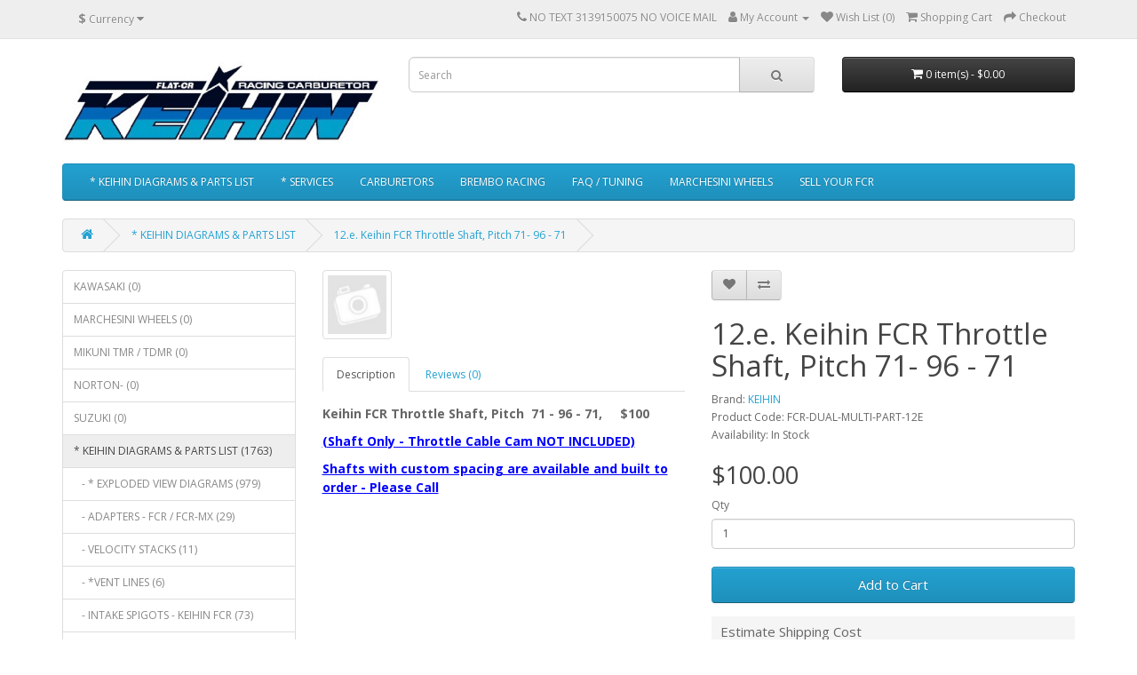

--- FILE ---
content_type: text/html; charset=utf-8
request_url: https://www.keihin-fcr.com/index.php?route=product/product&path=61&product_id=416
body_size: 6572
content:
<!DOCTYPE html>
<!--[if IE]><![endif]-->
<!--[if IE 8 ]><html dir="ltr" lang="en" class="ie8"><![endif]-->
<!--[if IE 9 ]><html dir="ltr" lang="en" class="ie9"><![endif]-->
<!--[if (gt IE 9)|!(IE)]><!-->
<html dir="ltr" lang="en">
<!--<![endif]-->
<head>
<meta charset="UTF-8" />
<meta name="viewport" content="width=device-width, initial-scale=1">
<meta http-equiv="X-UA-Compatible" content="IE=edge">
<title>     12.e. Keihin FCR Throttle Shaft, Pitch  71- 96 - 71</title>
<base href="https://www.keihin-fcr.com/" />
<script src="catalog/view/javascript/jquery/jquery-2.1.1.min.js" type="text/javascript"></script>
<link href="catalog/view/javascript/bootstrap/css/bootstrap.min.css" rel="stylesheet" media="screen" />
<script src="catalog/view/javascript/bootstrap/js/bootstrap.min.js" type="text/javascript"></script>
<link href="catalog/view/javascript/font-awesome/css/font-awesome.min.css" rel="stylesheet" type="text/css" />
<link href="//fonts.googleapis.com/css?family=Open+Sans:400,400i,300,700" rel="stylesheet" type="text/css" />
<link href="catalog/view/theme/default/stylesheet/stylesheet.css" rel="stylesheet">
<link href="catalog/view/javascript/jquery/magnific/magnific-popup.css" type="text/css" rel="stylesheet" media="screen" />
<link href="catalog/view/javascript/jquery/datetimepicker/bootstrap-datetimepicker.min.css" type="text/css" rel="stylesheet" media="screen" />
<script src="catalog/view/javascript/jquery/magnific/jquery.magnific-popup.min.js" type="text/javascript"></script>
<script src="catalog/view/javascript/jquery/datetimepicker/moment/moment.min.js" type="text/javascript"></script>
<script src="catalog/view/javascript/jquery/datetimepicker/moment/moment-with-locales.min.js" type="text/javascript"></script>
<script src="catalog/view/javascript/jquery/datetimepicker/bootstrap-datetimepicker.min.js" type="text/javascript"></script>
<script src="catalog/view/javascript/common.js" type="text/javascript"></script>
<link href="https://www.keihin-fcr.com/index.php?route=product/product&amp;product_id=416" rel="canonical" />
<link href="https://www.keihin-fcr.com/image/catalog/SHIRT - LOGO (no backround0.png" rel="icon" />
</head>
<body>
<nav id="top">
  <div class="container"><div class="pull-left">
  <form action="https://www.keihin-fcr.com/index.php?route=common/currency/currency" method="post" enctype="multipart/form-data" id="form-currency">
    <div class="btn-group">
      <button class="btn btn-link dropdown-toggle" data-toggle="dropdown">                               <strong>$</strong>        <span class="hidden-xs hidden-sm hidden-md">Currency</span>&nbsp;<i class="fa fa-caret-down"></i></button>
      <ul class="dropdown-menu">
                        <li>
          <button class="currency-select btn btn-link btn-block" type="button" name="EUR">€ Euro</button>
        </li>
                                <li>
          <button class="currency-select btn btn-link btn-block" type="button" name="GBP">£ Pound Sterling</button>
        </li>
                                <li>
          <button class="currency-select btn btn-link btn-block" type="button" name="USD">$ US Dollar</button>
        </li>
                      </ul>
    </div>
    <input type="hidden" name="code" value="" />
    <input type="hidden" name="redirect" value="https://www.keihin-fcr.com/index.php?route=product/product&amp;path=61&amp;product_id=416" />
  </form>
</div>
 
    
    <div id="top-links" class="nav pull-right">
      <ul class="list-inline">
        <li><a href="https://www.keihin-fcr.com/index.php?route=information/contact"><i class="fa fa-phone"></i></a> <span class="hidden-xs hidden-sm hidden-md">NO TEXT 3139150075 NO VOICE MAIL</span></li>
        <li class="dropdown"><a href="https://www.keihin-fcr.com/index.php?route=account/account" title="My Account" class="dropdown-toggle" data-toggle="dropdown"><i class="fa fa-user"></i> <span class="hidden-xs hidden-sm hidden-md">My Account</span> <span class="caret"></span></a>
          <ul class="dropdown-menu dropdown-menu-right">
                        <li><a href="https://www.keihin-fcr.com/index.php?route=account/register">Register</a></li>
            <li><a href="https://www.keihin-fcr.com/index.php?route=account/login">Login</a></li>
                      </ul>
        </li>
        <li><a href="https://www.keihin-fcr.com/index.php?route=account/wishlist" id="wishlist-total" title="Wish List (0)"><i class="fa fa-heart"></i> <span class="hidden-xs hidden-sm hidden-md">Wish List (0)</span></a></li>
        <li><a href="https://www.keihin-fcr.com/index.php?route=checkout/cart" title="Shopping Cart"><i class="fa fa-shopping-cart"></i> <span class="hidden-xs hidden-sm hidden-md">Shopping Cart</span></a></li>
        <li><a href="https://www.keihin-fcr.com/index.php?route=checkout/checkout" title="Checkout"><i class="fa fa-share"></i> <span class="hidden-xs hidden-sm hidden-md">Checkout</span></a></li>
      </ul>
    </div>
  </div>
</nav>
<header>
  <div class="container">
    <div class="row">
      <div class="col-sm-4">
        <div id="logo"><a href="https://www.keihin-fcr.com/index.php?route=common/home"><img src="https://www.keihin-fcr.com/image/catalog/7572DBBC-49E6-4A86-A84C-5AFB7E3372AD_4_5005_c.jpeg" title="www.KEIHIN-FCR.com" alt="www.KEIHIN-FCR.com" class="img-responsive" /></a></div>
      </div>
      <div class="col-sm-5"><div id="search" class="input-group">
  <input type="text" name="search" value="" placeholder="Search" class="form-control input-lg" />
  <span class="input-group-btn">
    <button type="button" class="btn btn-default btn-lg"><i class="fa fa-search"></i></button>
  </span>
</div></div>
      <div class="col-sm-3"><div id="cart" class="btn-group btn-block">
  <button type="button" data-toggle="dropdown" data-loading-text="Loading..." class="btn btn-inverse btn-block btn-lg dropdown-toggle"><i class="fa fa-shopping-cart"></i> <span id="cart-total">0 item(s) - $0.00</span></button>
  <ul class="dropdown-menu pull-right">
        <li>
      <p class="text-center">Your shopping cart is empty!</p>
    </li>
      </ul>
</div>
</div>
    </div>
  </div>
</header>
<div class="container">
  <nav id="menu" class="navbar">
    <div class="navbar-header"><span id="category" class="visible-xs">Categories</span>
      <button type="button" class="btn btn-navbar navbar-toggle" data-toggle="collapse" data-target=".navbar-ex1-collapse"><i class="fa fa-bars"></i></button>
    </div>
    <div class="collapse navbar-collapse navbar-ex1-collapse">
      <ul class="nav navbar-nav">
                        <li class="dropdown"><a href="https://www.keihin-fcr.com/index.php?route=product/category&amp;path=61" class="dropdown-toggle" data-toggle="dropdown">* KEIHIN DIAGRAMS &amp; PARTS LIST</a>
          <div class="dropdown-menu">
            <div class="dropdown-inner">               <ul class="list-unstyled">
                                <li><a href="https://www.keihin-fcr.com/index.php?route=product/category&amp;path=61_116">* EXPLODED VIEW DIAGRAMS (979)</a></li>
                                <li><a href="https://www.keihin-fcr.com/index.php?route=product/category&amp;path=61_96">ADAPTERS -  FCR / FCR-MX  (29)</a></li>
                                <li><a href="https://www.keihin-fcr.com/index.php?route=product/category&amp;path=61_78">VELOCITY STACKS (11)</a></li>
                                <li><a href="https://www.keihin-fcr.com/index.php?route=product/category&amp;path=61_65">*VENT LINES (6)</a></li>
                                <li><a href="https://www.keihin-fcr.com/index.php?route=product/category&amp;path=61_143">INTAKE SPIGOTS - KEIHIN FCR (73)</a></li>
                                <li><a href="https://www.keihin-fcr.com/index.php?route=product/category&amp;path=61_144">KEIHIN CR SPECIAL INTAKE SPIGOTS (93)</a></li>
                                <li><a href="https://www.keihin-fcr.com/index.php?route=product/category&amp;path=61_191">JETS / NEEDLES  (507)</a></li>
                                <li><a href="https://www.keihin-fcr.com/index.php?route=product/category&amp;path=61_83">CONTROL (85)</a></li>
                                <li><a href="https://www.keihin-fcr.com/index.php?route=product/category&amp;path=61_66">*REBUILD KITS (65)</a></li>
                                <li><a href="https://www.keihin-fcr.com/index.php?route=product/category&amp;path=61_235">INTAKE BOOT / FLANGE (3)</a></li>
                                <li><a href="https://www.keihin-fcr.com/index.php?route=product/category&amp;path=61_114">FCR METHANOL KITS (2)</a></li>
                                <li><a href="https://www.keihin-fcr.com/index.php?route=product/category&amp;path=61_146">K&amp;N FILTERS  (17)</a></li>
                              </ul>
              </div>
            <a href="https://www.keihin-fcr.com/index.php?route=product/category&amp;path=61" class="see-all">Show All * KEIHIN DIAGRAMS &amp; PARTS LIST</a> </div>
        </li>
                                <li class="dropdown"><a href="https://www.keihin-fcr.com/index.php?route=product/category&amp;path=67" class="dropdown-toggle" data-toggle="dropdown">* SERVICES</a>
          <div class="dropdown-menu">
            <div class="dropdown-inner">               <ul class="list-unstyled">
                                <li><a href="https://www.keihin-fcr.com/index.php?route=product/category&amp;path=67_222">KEIHIN FCR RE-SPACING SERVICE  (2)</a></li>
                                <li><a href="https://www.keihin-fcr.com/index.php?route=product/category&amp;path=67_63">KEIHIN FCR SERVICE &amp; ULTRASONIC CLEANING (9)</a></li>
                              </ul>
              </div>
            <a href="https://www.keihin-fcr.com/index.php?route=product/category&amp;path=67" class="see-all">Show All * SERVICES</a> </div>
        </li>
                                <li class="dropdown"><a href="https://www.keihin-fcr.com/index.php?route=product/category&amp;path=112" class="dropdown-toggle" data-toggle="dropdown">CARBURETORS</a>
          <div class="dropdown-menu">
            <div class="dropdown-inner">               <ul class="list-unstyled">
                                <li><a href="https://www.keihin-fcr.com/index.php?route=product/category&amp;path=112_127">COMPLETE KITS  (227)</a></li>
                                <li><a href="https://www.keihin-fcr.com/index.php?route=product/category&amp;path=112_77">KEIHIN CR SPECIAL (2)</a></li>
                                <li><a href="https://www.keihin-fcr.com/index.php?route=product/category&amp;path=112_105">KEIHIN FCR (91)</a></li>
                                <li><a href="https://www.keihin-fcr.com/index.php?route=product/category&amp;path=112_69">KEIHIN FCR-MX (12)</a></li>
                                <li><a href="https://www.keihin-fcr.com/index.php?route=product/category&amp;path=112_266">KEIHIN PE  (5)</a></li>
                                <li><a href="https://www.keihin-fcr.com/index.php?route=product/category&amp;path=112_73">KEIHIN PJ (1)</a></li>
                                <li><a href="https://www.keihin-fcr.com/index.php?route=product/category&amp;path=112_72">KEIHIN PWK (18)</a></li>
                                <li><a href="https://www.keihin-fcr.com/index.php?route=product/category&amp;path=112_95">KEIHIN PWM (1)</a></li>
                                <li><a href="https://www.keihin-fcr.com/index.php?route=product/category&amp;path=112_60">MIKUNI  (46)</a></li>
                                <li><a href="https://www.keihin-fcr.com/index.php?route=product/category&amp;path=112_111">REFURBISHED (119)</a></li>
                              </ul>
              </div>
            <a href="https://www.keihin-fcr.com/index.php?route=product/category&amp;path=112" class="see-all">Show All CARBURETORS</a> </div>
        </li>
                                <li><a href="https://www.keihin-fcr.com/index.php?route=product/category&amp;path=274">BREMBO RACING </a></li>
                                <li><a href="https://www.keihin-fcr.com/index.php?route=product/category&amp;path=253">FAQ / TUNING</a></li>
                                <li><a href="https://www.keihin-fcr.com/index.php?route=product/category&amp;path=276">MARCHESINI WHEELS</a></li>
                                <li><a href="https://www.keihin-fcr.com/index.php?route=product/category&amp;path=232">SELL YOUR FCR</a></li>
                      </ul>
    </div>
  </nav>
</div>
 

<div id="product-product" class="container">
  <ul class="breadcrumb">
        <li><a href="https://www.keihin-fcr.com/index.php?route=common/home"><i class="fa fa-home"></i></a></li>
        <li><a href="https://www.keihin-fcr.com/index.php?route=product/category&amp;path=61">* KEIHIN DIAGRAMS &amp; PARTS LIST</a></li>
        <li><a href="https://www.keihin-fcr.com/index.php?route=product/product&amp;path=61&amp;product_id=416">     12.e. Keihin FCR Throttle Shaft, Pitch  71- 96 - 71</a></li>
      </ul>
  <div class="row"><aside id="column-left" class="col-sm-3 hidden-xs">
    <div class="list-group">
     <a href="https://www.keihin-fcr.com/index.php?route=product/category&amp;path=261" class="list-group-item">KAWASAKI (0)</a>
       <a href="https://www.keihin-fcr.com/index.php?route=product/category&amp;path=275" class="list-group-item">MARCHESINI WHEELS (0)</a>
       <a href="https://www.keihin-fcr.com/index.php?route=product/category&amp;path=223" class="list-group-item">MIKUNI TMR / TDMR  (0)</a>
       <a href="https://www.keihin-fcr.com/index.php?route=product/category&amp;path=252" class="list-group-item">NORTON- (0)</a>
       <a href="https://www.keihin-fcr.com/index.php?route=product/category&amp;path=239" class="list-group-item">SUZUKI  (0)</a>
       
  <a href="https://www.keihin-fcr.com/index.php?route=product/category&amp;path=61" class="list-group-item active">* KEIHIN DIAGRAMS &amp; PARTS LIST (1763)</a> 
       
  <a href="https://www.keihin-fcr.com/index.php?route=product/category&amp;path=61_116" class="list-group-item">&nbsp;&nbsp;&nbsp;- * EXPLODED VIEW DIAGRAMS (979)</a>
       
  <a href="https://www.keihin-fcr.com/index.php?route=product/category&amp;path=61_96" class="list-group-item">&nbsp;&nbsp;&nbsp;- ADAPTERS -  FCR / FCR-MX  (29)</a>
       
  <a href="https://www.keihin-fcr.com/index.php?route=product/category&amp;path=61_78" class="list-group-item">&nbsp;&nbsp;&nbsp;- VELOCITY STACKS (11)</a>
       
  <a href="https://www.keihin-fcr.com/index.php?route=product/category&amp;path=61_65" class="list-group-item">&nbsp;&nbsp;&nbsp;- *VENT LINES (6)</a>
       
  <a href="https://www.keihin-fcr.com/index.php?route=product/category&amp;path=61_143" class="list-group-item">&nbsp;&nbsp;&nbsp;- INTAKE SPIGOTS - KEIHIN FCR (73)</a>
       
  <a href="https://www.keihin-fcr.com/index.php?route=product/category&amp;path=61_144" class="list-group-item">&nbsp;&nbsp;&nbsp;- KEIHIN CR SPECIAL INTAKE SPIGOTS (93)</a>
       
  <a href="https://www.keihin-fcr.com/index.php?route=product/category&amp;path=61_191" class="list-group-item">&nbsp;&nbsp;&nbsp;- JETS / NEEDLES  (507)</a>
       
  <a href="https://www.keihin-fcr.com/index.php?route=product/category&amp;path=61_83" class="list-group-item">&nbsp;&nbsp;&nbsp;- CONTROL (85)</a>
       
  <a href="https://www.keihin-fcr.com/index.php?route=product/category&amp;path=61_66" class="list-group-item">&nbsp;&nbsp;&nbsp;- *REBUILD KITS (65)</a>
       
  <a href="https://www.keihin-fcr.com/index.php?route=product/category&amp;path=61_235" class="list-group-item">&nbsp;&nbsp;&nbsp;- INTAKE BOOT / FLANGE (3)</a>
       
  <a href="https://www.keihin-fcr.com/index.php?route=product/category&amp;path=61_114" class="list-group-item">&nbsp;&nbsp;&nbsp;- FCR METHANOL KITS (2)</a>
       
  <a href="https://www.keihin-fcr.com/index.php?route=product/category&amp;path=61_146" class="list-group-item">&nbsp;&nbsp;&nbsp;- K&amp;N FILTERS  (17)</a>
             <a href="https://www.keihin-fcr.com/index.php?route=product/category&amp;path=67" class="list-group-item">* SERVICES (11)</a>
       <a href="https://www.keihin-fcr.com/index.php?route=product/category&amp;path=112" class="list-group-item">CARBURETORS (511)</a>
       <a href="https://www.keihin-fcr.com/index.php?route=product/category&amp;path=274" class="list-group-item">BREMBO RACING  (0)</a>
       <a href="https://www.keihin-fcr.com/index.php?route=product/category&amp;path=253" class="list-group-item">FAQ / TUNING (1)</a>
       <a href="https://www.keihin-fcr.com/index.php?route=product/category&amp;path=269" class="list-group-item">HECKLER KOCH PARTS / HK PARTS KITS  (6)</a>
       <a href="https://www.keihin-fcr.com/index.php?route=product/category&amp;path=276" class="list-group-item">MARCHESINI WHEELS (0)</a>
       <a href="https://www.keihin-fcr.com/index.php?route=product/category&amp;path=232" class="list-group-item">SELL YOUR FCR (0)</a>
    </div>

  </aside>

                <div id="content" class="col-sm-9">
      <div class="row">                         <div class="col-sm-6">           <ul class="thumbnails">
                                                <li class="image-additional"><a class="thumbnail" href="https://www.keihin-fcr.com/image/cache/no_image-500x500.jpg" title="     12.e. Keihin FCR Throttle Shaft, Pitch  71- 96 - 71"> <img src="https://www.keihin-fcr.com/image/cache/no_image-290x290.jpg" title="     12.e. Keihin FCR Throttle Shaft, Pitch  71- 96 - 71" alt="     12.e. Keihin FCR Throttle Shaft, Pitch  71- 96 - 71" /></a></li>
                                  </ul>
                    <ul class="nav nav-tabs">
            <li class="active"><a href="#tab-description" data-toggle="tab">Description</a></li>
                                    <li><a href="#tab-review" data-toggle="tab">Reviews (0)</a></li>
                      </ul>
          <div class="tab-content">
            <div class="tab-pane active" id="tab-description"><p><span style="font-size:14px;"><strong>Keihin FCR Throttle Shaft, Pitch&nbsp; 71 - 96 - 71,&nbsp;&nbsp;&nbsp;&nbsp; $100</strong></span></p>

<p><span style="font-size:14px;"><strong><span style="color: rgb(0, 0, 255);"><u>(Shaft Only - Throttle Cable Cam NOT INCLUDED) </u></span></strong></span></p>

<p><strong><span style="font-size:14px;"><span style="color: rgb(0, 0, 255);"><u>Shafts with custom spacing are available and built to order - Please Call</u></span></span></strong></p>
</div>
                                    <div class="tab-pane" id="tab-review">
              <form class="form-horizontal" id="form-review">
                <div id="review"></div>
                <h2>Write a review</h2>
                                <div class="form-group required">
                  <div class="col-sm-12">
                    <label class="control-label" for="input-name">Your Name</label>
                    <input type="text" name="name" value="" id="input-name" class="form-control" />
                  </div>
                </div>
                <div class="form-group required">
                  <div class="col-sm-12">
                    <label class="control-label" for="input-review">Your Review</label>
                    <textarea name="text" rows="5" id="input-review" class="form-control"></textarea>
                    <div class="help-block"><span class="text-danger">Note:</span> HTML is not translated!</div>
                  </div>
                </div>
                <div class="form-group required">
                  <div class="col-sm-12">
                    <label class="control-label">Rating</label>
                    &nbsp;&nbsp;&nbsp; Bad&nbsp;
                    <input type="radio" name="rating" value="1" />
                    &nbsp;
                    <input type="radio" name="rating" value="2" />
                    &nbsp;
                    <input type="radio" name="rating" value="3" />
                    &nbsp;
                    <input type="radio" name="rating" value="4" />
                    &nbsp;
                    <input type="radio" name="rating" value="5" />
                    &nbsp;Good</div>
                </div>
                <script src="//www.google.com/recaptcha/api.js" type="text/javascript"></script>
<fieldset>
  <legend>Captcha</legend>
  <div class="form-group required">    <label class="col-sm-2 control-label">Please complete the captcha validation below</label>
    <div class="col-sm-10">
      <div class="g-recaptcha" data-sitekey="6LcdvvgqAAAAANtxRRux68EGeDmq4bJ26ZNl0Nvw"></div>
      </div>
    </div>
</fieldset>

                <div class="buttons clearfix">
                  <div class="pull-right">
                    <button type="button" id="button-review" data-loading-text="Loading..." class="btn btn-primary">Continue</button>
                  </div>
                </div>
                              </form>
            </div>
            </div>
        </div>
                                <div class="col-sm-6">
          <div class="btn-group">
            <button type="button" data-toggle="tooltip" class="btn btn-default" title="Add to Wish List" onclick="wishlist.add('416');"><i class="fa fa-heart"></i></button>
            <button type="button" data-toggle="tooltip" class="btn btn-default" title="Compare this Product" onclick="compare.add('416');"><i class="fa fa-exchange"></i></button>
          </div>
          <h1>     12.e. Keihin FCR Throttle Shaft, Pitch  71- 96 - 71</h1>
          <ul class="list-unstyled">
                        <li>Brand: <a href="https://www.keihin-fcr.com/index.php?route=product/manufacturer/info&amp;manufacturer_id=11">KEIHIN</a></li>
                        <li>Product Code: FCR-DUAL-MULTI-PART-12E</li>
                        <li>Availability: In Stock</li>
          </ul>
                    <ul class="list-unstyled">
                        <li>
              <h2>$100.00</h2>
            </li>
                                                          </ul>
                    <div id="product">                         <div class="form-group">
              <label class="control-label" for="input-quantity">Qty</label>
              <input type="text" name="quantity" value="1" size="2" id="input-quantity" class="form-control" />
              <input type="hidden" name="product_id" value="416" />
              <br />
              <button type="button" id="button-cart" data-loading-text="Loading..." class="btn btn-primary btn-lg btn-block">Add to Cart</button>
            </div>
            </div>
                    <div class="rating">
            <p>              <span class="fa fa-stack"><i class="fa fa-star-o fa-stack-1x"></i></span>                            <span class="fa fa-stack"><i class="fa fa-star-o fa-stack-1x"></i></span>                            <span class="fa fa-stack"><i class="fa fa-star-o fa-stack-1x"></i></span>                            <span class="fa fa-stack"><i class="fa fa-star-o fa-stack-1x"></i></span>                            <span class="fa fa-stack"><i class="fa fa-star-o fa-stack-1x"></i></span>               <a href="" onclick="$('a[href=\'#tab-review\']').trigger('click'); return false;">0 reviews</a> / <a href="" onclick="$('a[href=\'#tab-review\']').trigger('click'); return false;">Write a review</a></p>
            <hr>
            <!-- AddThis Button BEGIN -->
            <div class="addthis_toolbox addthis_default_style" data-url="https://www.keihin-fcr.com/index.php?route=product/product&amp;product_id=416"><a class="addthis_button_facebook_like" fb:like:layout="button_count"></a> <a class="addthis_button_tweet"></a> <a class="addthis_button_pinterest_pinit"></a> <a class="addthis_counter addthis_pill_style"></a></div>
            <script type="text/javascript" src="//s7.addthis.com/js/300/addthis_widget.js#pubid=ra-515eeaf54693130e"></script> 
            <!-- AddThis Button END --> 
          </div>
           </div>
      </div>
                    </div>
    </div>
</div>
<script type="text/javascript"><!--
$('select[name=\'recurring_id\'], input[name="quantity"]').change(function(){
	$.ajax({
		url: 'index.php?route=product/product/getRecurringDescription',
		type: 'post',
		data: $('input[name=\'product_id\'], input[name=\'quantity\'], select[name=\'recurring_id\']'),
		dataType: 'json',
		beforeSend: function() {
			$('#recurring-description').html('');
		},
		success: function(json) {
			$('.alert-dismissible, .text-danger').remove();

			if (json['success']) {
				$('#recurring-description').html(json['success']);
			}
		}
	});
});
//--></script> 
<script type="text/javascript"><!--
$('#button-cart').on('click', function() {
	$.ajax({
		url: 'index.php?route=checkout/cart/add',
		type: 'post',
		data: $('#product input[type=\'text\'], #product input[type=\'hidden\'], #product input[type=\'radio\']:checked, #product input[type=\'checkbox\']:checked, #product select, #product textarea'),
		dataType: 'json',
		beforeSend: function() {
			$('#button-cart').button('loading');
		},
		complete: function() {
			$('#button-cart').button('reset');
		},
		success: function(json) {
			$('.alert-dismissible, .text-danger').remove();
			$('.form-group').removeClass('has-error');

			if (json['error']) {
				if (json['error']['option']) {
					for (i in json['error']['option']) {
						var element = $('#input-option' + i.replace('_', '-'));

						if (element.parent().hasClass('input-group')) {
							element.parent().after('<div class="text-danger">' + json['error']['option'][i] + '</div>');
						} else {
							element.after('<div class="text-danger">' + json['error']['option'][i] + '</div>');
						}
					}
				}

				if (json['error']['recurring']) {
					$('select[name=\'recurring_id\']').after('<div class="text-danger">' + json['error']['recurring'] + '</div>');
				}

				// Highlight any found errors
				$('.text-danger').parent().addClass('has-error');
			}

			if (json['success']) {
				$('.breadcrumb').after('<div class="alert alert-success alert-dismissible">' + json['success'] + '<button type="button" class="close" data-dismiss="alert">&times;</button></div>');

				$('#cart > button').html('<span id="cart-total"><i class="fa fa-shopping-cart"></i> ' + json['total'] + '</span>');

				$('html, body').animate({ scrollTop: 0 }, 'slow');

				$('#cart > ul').load('index.php?route=common/cart/info ul li');
			}
		},
        error: function(xhr, ajaxOptions, thrownError) {
            alert(thrownError + "\r\n" + xhr.statusText + "\r\n" + xhr.responseText);
        }
	});
});
//--></script> 
<script type="text/javascript"><!--
$('.date').datetimepicker({
	language: 'en-gb',
	pickTime: false
});

$('.datetime').datetimepicker({
	language: 'en-gb',
	pickDate: true,
	pickTime: true
});

$('.time').datetimepicker({
	language: 'en-gb',
	pickDate: false
});

$('button[id^=\'button-upload\']').on('click', function() {
	var node = this;

	$('#form-upload').remove();

	$('body').prepend('<form enctype="multipart/form-data" id="form-upload" style="display: none;"><input type="file" name="file" /></form>');

	$('#form-upload input[name=\'file\']').trigger('click');

	if (typeof timer != 'undefined') {
    	clearInterval(timer);
	}

	timer = setInterval(function() {
		if ($('#form-upload input[name=\'file\']').val() != '') {
			clearInterval(timer);

			$.ajax({
				url: 'index.php?route=tool/upload',
				type: 'post',
				dataType: 'json',
				data: new FormData($('#form-upload')[0]),
				cache: false,
				contentType: false,
				processData: false,
				beforeSend: function() {
					$(node).button('loading');
				},
				complete: function() {
					$(node).button('reset');
				},
				success: function(json) {
					$('.text-danger').remove();

					if (json['error']) {
						$(node).parent().find('input').after('<div class="text-danger">' + json['error'] + '</div>');
					}

					if (json['success']) {
						alert(json['success']);

						$(node).parent().find('input').val(json['code']);
					}
				},
				error: function(xhr, ajaxOptions, thrownError) {
					alert(thrownError + "\r\n" + xhr.statusText + "\r\n" + xhr.responseText);
				}
			});
		}
	}, 500);
});
//--></script> 
<script type="text/javascript"><!--
$('#review').delegate('.pagination a', 'click', function(e) {
    e.preventDefault();

    $('#review').fadeOut('slow');

    $('#review').load(this.href);

    $('#review').fadeIn('slow');
});

$('#review').load('index.php?route=product/product/review&product_id=416');

$('#button-review').on('click', function() {
	$.ajax({
		url: 'index.php?route=product/product/write&product_id=416',
		type: 'post',
		dataType: 'json',
		data: $("#form-review").serialize(),
		beforeSend: function() {
			$('#button-review').button('loading');
		},
		complete: function() {
			$('#button-review').button('reset');
		},
		success: function(json) {
			$('.alert-dismissible').remove();

			if (json['error']) {
				$('#review').after('<div class="alert alert-danger alert-dismissible"><i class="fa fa-exclamation-circle"></i> ' + json['error'] + '</div>');
			}

			if (json['success']) {
				$('#review').after('<div class="alert alert-success alert-dismissible"><i class="fa fa-check-circle"></i> ' + json['success'] + '</div>');

				$('input[name=\'name\']').val('');
				$('textarea[name=\'text\']').val('');
				$('input[name=\'rating\']:checked').prop('checked', false);
			}
		}
	});
});

$(document).ready(function() {
	$('.thumbnails').magnificPopup({
		type:'image',
		delegate: 'a',
		gallery: {
			enabled: true
		}
	});
});
//--></script> 
<style type="text/css">
                    .xshippingpro-box {
                        background: #f5f5f5;
                        margin-bottom: 10px;
                    }
                    .popup-quickview .xshippingpro-box, .popup-options .xshippingpro-box {
                        display: none;
                    }
                    .xshippingpro-box .shipping-header {
                        font-size: 15px;
                        padding: 7px 10px;
                    }
                    .xshippingpro-box .shipping-fields {
                        padding: 0px 8px 8px 8px;
                    }
                    .xshippingpro-box .shipping-field {
                        margin-bottom: 5px;
                    }
                    .xshippingpro-box .xshippingpro-error {
                        border: 1px solid #fb6969;
                    }
                    .xshippingpro-quotes {
                        background: #f5f5f5;
                        padding: 5px 10px;
                        margin-bottom: 10px;
                    }
                    .xshippingpro-quotes .xshippingpro-quote {
                        margin-bottom: 5px;
                    }
                    .xshippingpro-quotes .xshippingpro-quote:last-child {
                        margin-bottom: 0px;
                    }
                    .xshippingpro-option-error {
                        color: #dc4747;
                    }
                    .xshippingpro-options {
                        margin: 5px 0px;
                    }
                    .xshippingpro-desc {
                        color: #999999;
                        font-size: 11px;
                        display:block
                    }
                    .xshippingpro-logo {
                        margin-right: 3px; 
                        vertical-align: middle;
                        max-height: 50px;
                    }
                    .xshippingpro-option-wrapper {
                        margin-bottom: 5px;
                    }
                    .modal-body .xshippingpro-desc {
                        margin: -5px 0px 5px 35px;
                    }
                    .modal-body .xshippingpro-icon {
                        margin: 0px 0px 0px 5px;
                    }
                    .modal-body .xshippingpro-logo {
                        margin: 0px 0px 0px 5px;
                    }
                    .modal-body .xshippingpro-options {
                        margin: 5px 15px 15px 15px;
                    }
                    /* Journal 3 laytout for suboption */
                    .quick-checkout-wrapper .radio {
                        flex-direction: column;
                        align-items: start;
                    }
                    .xform-form {
                        background: #f7f7f7;
                        padding: 10px;
                    }
            </style><script type="text/javascript">var _xshippingpro = {"url":{"country":"index.php?route=extension\/total\/shipping\/country","estimate":"index.php?route=extension\/shipping\/xshippingpro\/estimate_shipping","update":"index.php?route=extension\/shipping\/xshippingpro\/update_shipping"},"meta":{"country_id":"223","product_id":"416"},"lang":{"header":"Estimate Shipping Cost","tab":"Shipping Cost","country":"Select Delivery Country","zone":"Select Delivery Region \/ State","postal":"Enter Postal Code","no_data":"No shipping data is available","btn":"Get Shipping Cost","select":"-Select-","error":"Please select an item"},"selectors":{"estimator":"#product","shipping_error":"#content"},"sub_options":false,"desc":false,"logo":false,"divider":"\/","tab":false,"is_checkout":false};if (!window.xshippingproestimator && window.XshippingproEstimator) window.xshippingproestimator = new XshippingproEstimator();if (!window.xshippingproextender && window.XshippingproExtender) window.xshippingproextender = new XshippingproExtender();</script><script src="https://www.keihin-fcr.com/catalog/view/javascript/xshippingpro.min.js?v=5.0.3" defer type="text/javascript"></script><footer>
  <div class="container">
    <div class="row">
            <div class="col-sm-3">
        <h5>Information</h5>
        <ul class="list-unstyled">
                   <li><a href="https://www.keihin-fcr.com/index.php?route=information/information&amp;information_id=8">Dealer Account</a></li>
                    <li><a href="https://www.keihin-fcr.com/index.php?route=information/information&amp;information_id=4">About Us</a></li>
                    <li><a href="https://www.keihin-fcr.com/index.php?route=information/information&amp;information_id=6">Shipping Information</a></li>
                    <li><a href="https://www.keihin-fcr.com/index.php?route=information/information&amp;information_id=3">Privacy Policy</a></li>
                    <li><a href="https://www.keihin-fcr.com/index.php?route=information/information&amp;information_id=5">Terms &amp; Conditions</a></li>
                  </ul>
      </div>
            <div class="col-sm-3">
        <h5>Customer Service</h5>
        <ul class="list-unstyled">
          <li><a href="https://www.keihin-fcr.com/index.php?route=information/contact">Contact Us</a></li>
          <li><a href="https://www.keihin-fcr.com/index.php?route=account/return/add">Returns</a></li>
          <li><a href="https://www.keihin-fcr.com/index.php?route=information/sitemap">Site Map</a></li>
        </ul>
      </div>
      <div class="col-sm-3">
        <h5>Extras</h5>
        <ul class="list-unstyled">
          <li><a href="https://www.keihin-fcr.com/index.php?route=product/manufacturer">Brands</a></li>
          <li><a href="https://www.keihin-fcr.com/index.php?route=account/voucher">Gift Certificates</a></li>
          <li><a href="https://www.keihin-fcr.com/index.php?route=affiliate/login">Affiliate</a></li>
          <li><a href="https://www.keihin-fcr.com/index.php?route=product/special">Specials</a></li>
        </ul>
      </div>
      <div class="col-sm-3">
        <h5>My Account</h5>
        <ul class="list-unstyled">
          <li><a href="https://www.keihin-fcr.com/index.php?route=account/account">My Account</a></li>
          <li><a href="https://www.keihin-fcr.com/index.php?route=account/order">Order History</a></li>
          <li><a href="https://www.keihin-fcr.com/index.php?route=account/wishlist">Wish List</a></li>
          <li><a href="https://www.keihin-fcr.com/index.php?route=account/newsletter">Newsletter</a></li>
        </ul>
      </div>
    </div>
    <hr>
    <p>Powered By <a href="http://www.opencart.com">OpenCart</a><br /> www.KEIHIN-FCR.com &copy; 2026</p>
  </div>
</footer>
<!--
OpenCart is open source software and you are free to remove the powered by OpenCart if you want, but its generally accepted practise to make a small donation.
Please donate via PayPal to donate@opencart.com
//-->
</body></html> 


--- FILE ---
content_type: text/html; charset=utf-8
request_url: https://www.google.com/recaptcha/api2/anchor?ar=1&k=6LcdvvgqAAAAANtxRRux68EGeDmq4bJ26ZNl0Nvw&co=aHR0cHM6Ly93d3cua2VpaGluLWZjci5jb206NDQz&hl=en&v=PoyoqOPhxBO7pBk68S4YbpHZ&size=normal&anchor-ms=20000&execute-ms=30000&cb=4ehs0eds6m7p
body_size: 49380
content:
<!DOCTYPE HTML><html dir="ltr" lang="en"><head><meta http-equiv="Content-Type" content="text/html; charset=UTF-8">
<meta http-equiv="X-UA-Compatible" content="IE=edge">
<title>reCAPTCHA</title>
<style type="text/css">
/* cyrillic-ext */
@font-face {
  font-family: 'Roboto';
  font-style: normal;
  font-weight: 400;
  font-stretch: 100%;
  src: url(//fonts.gstatic.com/s/roboto/v48/KFO7CnqEu92Fr1ME7kSn66aGLdTylUAMa3GUBHMdazTgWw.woff2) format('woff2');
  unicode-range: U+0460-052F, U+1C80-1C8A, U+20B4, U+2DE0-2DFF, U+A640-A69F, U+FE2E-FE2F;
}
/* cyrillic */
@font-face {
  font-family: 'Roboto';
  font-style: normal;
  font-weight: 400;
  font-stretch: 100%;
  src: url(//fonts.gstatic.com/s/roboto/v48/KFO7CnqEu92Fr1ME7kSn66aGLdTylUAMa3iUBHMdazTgWw.woff2) format('woff2');
  unicode-range: U+0301, U+0400-045F, U+0490-0491, U+04B0-04B1, U+2116;
}
/* greek-ext */
@font-face {
  font-family: 'Roboto';
  font-style: normal;
  font-weight: 400;
  font-stretch: 100%;
  src: url(//fonts.gstatic.com/s/roboto/v48/KFO7CnqEu92Fr1ME7kSn66aGLdTylUAMa3CUBHMdazTgWw.woff2) format('woff2');
  unicode-range: U+1F00-1FFF;
}
/* greek */
@font-face {
  font-family: 'Roboto';
  font-style: normal;
  font-weight: 400;
  font-stretch: 100%;
  src: url(//fonts.gstatic.com/s/roboto/v48/KFO7CnqEu92Fr1ME7kSn66aGLdTylUAMa3-UBHMdazTgWw.woff2) format('woff2');
  unicode-range: U+0370-0377, U+037A-037F, U+0384-038A, U+038C, U+038E-03A1, U+03A3-03FF;
}
/* math */
@font-face {
  font-family: 'Roboto';
  font-style: normal;
  font-weight: 400;
  font-stretch: 100%;
  src: url(//fonts.gstatic.com/s/roboto/v48/KFO7CnqEu92Fr1ME7kSn66aGLdTylUAMawCUBHMdazTgWw.woff2) format('woff2');
  unicode-range: U+0302-0303, U+0305, U+0307-0308, U+0310, U+0312, U+0315, U+031A, U+0326-0327, U+032C, U+032F-0330, U+0332-0333, U+0338, U+033A, U+0346, U+034D, U+0391-03A1, U+03A3-03A9, U+03B1-03C9, U+03D1, U+03D5-03D6, U+03F0-03F1, U+03F4-03F5, U+2016-2017, U+2034-2038, U+203C, U+2040, U+2043, U+2047, U+2050, U+2057, U+205F, U+2070-2071, U+2074-208E, U+2090-209C, U+20D0-20DC, U+20E1, U+20E5-20EF, U+2100-2112, U+2114-2115, U+2117-2121, U+2123-214F, U+2190, U+2192, U+2194-21AE, U+21B0-21E5, U+21F1-21F2, U+21F4-2211, U+2213-2214, U+2216-22FF, U+2308-230B, U+2310, U+2319, U+231C-2321, U+2336-237A, U+237C, U+2395, U+239B-23B7, U+23D0, U+23DC-23E1, U+2474-2475, U+25AF, U+25B3, U+25B7, U+25BD, U+25C1, U+25CA, U+25CC, U+25FB, U+266D-266F, U+27C0-27FF, U+2900-2AFF, U+2B0E-2B11, U+2B30-2B4C, U+2BFE, U+3030, U+FF5B, U+FF5D, U+1D400-1D7FF, U+1EE00-1EEFF;
}
/* symbols */
@font-face {
  font-family: 'Roboto';
  font-style: normal;
  font-weight: 400;
  font-stretch: 100%;
  src: url(//fonts.gstatic.com/s/roboto/v48/KFO7CnqEu92Fr1ME7kSn66aGLdTylUAMaxKUBHMdazTgWw.woff2) format('woff2');
  unicode-range: U+0001-000C, U+000E-001F, U+007F-009F, U+20DD-20E0, U+20E2-20E4, U+2150-218F, U+2190, U+2192, U+2194-2199, U+21AF, U+21E6-21F0, U+21F3, U+2218-2219, U+2299, U+22C4-22C6, U+2300-243F, U+2440-244A, U+2460-24FF, U+25A0-27BF, U+2800-28FF, U+2921-2922, U+2981, U+29BF, U+29EB, U+2B00-2BFF, U+4DC0-4DFF, U+FFF9-FFFB, U+10140-1018E, U+10190-1019C, U+101A0, U+101D0-101FD, U+102E0-102FB, U+10E60-10E7E, U+1D2C0-1D2D3, U+1D2E0-1D37F, U+1F000-1F0FF, U+1F100-1F1AD, U+1F1E6-1F1FF, U+1F30D-1F30F, U+1F315, U+1F31C, U+1F31E, U+1F320-1F32C, U+1F336, U+1F378, U+1F37D, U+1F382, U+1F393-1F39F, U+1F3A7-1F3A8, U+1F3AC-1F3AF, U+1F3C2, U+1F3C4-1F3C6, U+1F3CA-1F3CE, U+1F3D4-1F3E0, U+1F3ED, U+1F3F1-1F3F3, U+1F3F5-1F3F7, U+1F408, U+1F415, U+1F41F, U+1F426, U+1F43F, U+1F441-1F442, U+1F444, U+1F446-1F449, U+1F44C-1F44E, U+1F453, U+1F46A, U+1F47D, U+1F4A3, U+1F4B0, U+1F4B3, U+1F4B9, U+1F4BB, U+1F4BF, U+1F4C8-1F4CB, U+1F4D6, U+1F4DA, U+1F4DF, U+1F4E3-1F4E6, U+1F4EA-1F4ED, U+1F4F7, U+1F4F9-1F4FB, U+1F4FD-1F4FE, U+1F503, U+1F507-1F50B, U+1F50D, U+1F512-1F513, U+1F53E-1F54A, U+1F54F-1F5FA, U+1F610, U+1F650-1F67F, U+1F687, U+1F68D, U+1F691, U+1F694, U+1F698, U+1F6AD, U+1F6B2, U+1F6B9-1F6BA, U+1F6BC, U+1F6C6-1F6CF, U+1F6D3-1F6D7, U+1F6E0-1F6EA, U+1F6F0-1F6F3, U+1F6F7-1F6FC, U+1F700-1F7FF, U+1F800-1F80B, U+1F810-1F847, U+1F850-1F859, U+1F860-1F887, U+1F890-1F8AD, U+1F8B0-1F8BB, U+1F8C0-1F8C1, U+1F900-1F90B, U+1F93B, U+1F946, U+1F984, U+1F996, U+1F9E9, U+1FA00-1FA6F, U+1FA70-1FA7C, U+1FA80-1FA89, U+1FA8F-1FAC6, U+1FACE-1FADC, U+1FADF-1FAE9, U+1FAF0-1FAF8, U+1FB00-1FBFF;
}
/* vietnamese */
@font-face {
  font-family: 'Roboto';
  font-style: normal;
  font-weight: 400;
  font-stretch: 100%;
  src: url(//fonts.gstatic.com/s/roboto/v48/KFO7CnqEu92Fr1ME7kSn66aGLdTylUAMa3OUBHMdazTgWw.woff2) format('woff2');
  unicode-range: U+0102-0103, U+0110-0111, U+0128-0129, U+0168-0169, U+01A0-01A1, U+01AF-01B0, U+0300-0301, U+0303-0304, U+0308-0309, U+0323, U+0329, U+1EA0-1EF9, U+20AB;
}
/* latin-ext */
@font-face {
  font-family: 'Roboto';
  font-style: normal;
  font-weight: 400;
  font-stretch: 100%;
  src: url(//fonts.gstatic.com/s/roboto/v48/KFO7CnqEu92Fr1ME7kSn66aGLdTylUAMa3KUBHMdazTgWw.woff2) format('woff2');
  unicode-range: U+0100-02BA, U+02BD-02C5, U+02C7-02CC, U+02CE-02D7, U+02DD-02FF, U+0304, U+0308, U+0329, U+1D00-1DBF, U+1E00-1E9F, U+1EF2-1EFF, U+2020, U+20A0-20AB, U+20AD-20C0, U+2113, U+2C60-2C7F, U+A720-A7FF;
}
/* latin */
@font-face {
  font-family: 'Roboto';
  font-style: normal;
  font-weight: 400;
  font-stretch: 100%;
  src: url(//fonts.gstatic.com/s/roboto/v48/KFO7CnqEu92Fr1ME7kSn66aGLdTylUAMa3yUBHMdazQ.woff2) format('woff2');
  unicode-range: U+0000-00FF, U+0131, U+0152-0153, U+02BB-02BC, U+02C6, U+02DA, U+02DC, U+0304, U+0308, U+0329, U+2000-206F, U+20AC, U+2122, U+2191, U+2193, U+2212, U+2215, U+FEFF, U+FFFD;
}
/* cyrillic-ext */
@font-face {
  font-family: 'Roboto';
  font-style: normal;
  font-weight: 500;
  font-stretch: 100%;
  src: url(//fonts.gstatic.com/s/roboto/v48/KFO7CnqEu92Fr1ME7kSn66aGLdTylUAMa3GUBHMdazTgWw.woff2) format('woff2');
  unicode-range: U+0460-052F, U+1C80-1C8A, U+20B4, U+2DE0-2DFF, U+A640-A69F, U+FE2E-FE2F;
}
/* cyrillic */
@font-face {
  font-family: 'Roboto';
  font-style: normal;
  font-weight: 500;
  font-stretch: 100%;
  src: url(//fonts.gstatic.com/s/roboto/v48/KFO7CnqEu92Fr1ME7kSn66aGLdTylUAMa3iUBHMdazTgWw.woff2) format('woff2');
  unicode-range: U+0301, U+0400-045F, U+0490-0491, U+04B0-04B1, U+2116;
}
/* greek-ext */
@font-face {
  font-family: 'Roboto';
  font-style: normal;
  font-weight: 500;
  font-stretch: 100%;
  src: url(//fonts.gstatic.com/s/roboto/v48/KFO7CnqEu92Fr1ME7kSn66aGLdTylUAMa3CUBHMdazTgWw.woff2) format('woff2');
  unicode-range: U+1F00-1FFF;
}
/* greek */
@font-face {
  font-family: 'Roboto';
  font-style: normal;
  font-weight: 500;
  font-stretch: 100%;
  src: url(//fonts.gstatic.com/s/roboto/v48/KFO7CnqEu92Fr1ME7kSn66aGLdTylUAMa3-UBHMdazTgWw.woff2) format('woff2');
  unicode-range: U+0370-0377, U+037A-037F, U+0384-038A, U+038C, U+038E-03A1, U+03A3-03FF;
}
/* math */
@font-face {
  font-family: 'Roboto';
  font-style: normal;
  font-weight: 500;
  font-stretch: 100%;
  src: url(//fonts.gstatic.com/s/roboto/v48/KFO7CnqEu92Fr1ME7kSn66aGLdTylUAMawCUBHMdazTgWw.woff2) format('woff2');
  unicode-range: U+0302-0303, U+0305, U+0307-0308, U+0310, U+0312, U+0315, U+031A, U+0326-0327, U+032C, U+032F-0330, U+0332-0333, U+0338, U+033A, U+0346, U+034D, U+0391-03A1, U+03A3-03A9, U+03B1-03C9, U+03D1, U+03D5-03D6, U+03F0-03F1, U+03F4-03F5, U+2016-2017, U+2034-2038, U+203C, U+2040, U+2043, U+2047, U+2050, U+2057, U+205F, U+2070-2071, U+2074-208E, U+2090-209C, U+20D0-20DC, U+20E1, U+20E5-20EF, U+2100-2112, U+2114-2115, U+2117-2121, U+2123-214F, U+2190, U+2192, U+2194-21AE, U+21B0-21E5, U+21F1-21F2, U+21F4-2211, U+2213-2214, U+2216-22FF, U+2308-230B, U+2310, U+2319, U+231C-2321, U+2336-237A, U+237C, U+2395, U+239B-23B7, U+23D0, U+23DC-23E1, U+2474-2475, U+25AF, U+25B3, U+25B7, U+25BD, U+25C1, U+25CA, U+25CC, U+25FB, U+266D-266F, U+27C0-27FF, U+2900-2AFF, U+2B0E-2B11, U+2B30-2B4C, U+2BFE, U+3030, U+FF5B, U+FF5D, U+1D400-1D7FF, U+1EE00-1EEFF;
}
/* symbols */
@font-face {
  font-family: 'Roboto';
  font-style: normal;
  font-weight: 500;
  font-stretch: 100%;
  src: url(//fonts.gstatic.com/s/roboto/v48/KFO7CnqEu92Fr1ME7kSn66aGLdTylUAMaxKUBHMdazTgWw.woff2) format('woff2');
  unicode-range: U+0001-000C, U+000E-001F, U+007F-009F, U+20DD-20E0, U+20E2-20E4, U+2150-218F, U+2190, U+2192, U+2194-2199, U+21AF, U+21E6-21F0, U+21F3, U+2218-2219, U+2299, U+22C4-22C6, U+2300-243F, U+2440-244A, U+2460-24FF, U+25A0-27BF, U+2800-28FF, U+2921-2922, U+2981, U+29BF, U+29EB, U+2B00-2BFF, U+4DC0-4DFF, U+FFF9-FFFB, U+10140-1018E, U+10190-1019C, U+101A0, U+101D0-101FD, U+102E0-102FB, U+10E60-10E7E, U+1D2C0-1D2D3, U+1D2E0-1D37F, U+1F000-1F0FF, U+1F100-1F1AD, U+1F1E6-1F1FF, U+1F30D-1F30F, U+1F315, U+1F31C, U+1F31E, U+1F320-1F32C, U+1F336, U+1F378, U+1F37D, U+1F382, U+1F393-1F39F, U+1F3A7-1F3A8, U+1F3AC-1F3AF, U+1F3C2, U+1F3C4-1F3C6, U+1F3CA-1F3CE, U+1F3D4-1F3E0, U+1F3ED, U+1F3F1-1F3F3, U+1F3F5-1F3F7, U+1F408, U+1F415, U+1F41F, U+1F426, U+1F43F, U+1F441-1F442, U+1F444, U+1F446-1F449, U+1F44C-1F44E, U+1F453, U+1F46A, U+1F47D, U+1F4A3, U+1F4B0, U+1F4B3, U+1F4B9, U+1F4BB, U+1F4BF, U+1F4C8-1F4CB, U+1F4D6, U+1F4DA, U+1F4DF, U+1F4E3-1F4E6, U+1F4EA-1F4ED, U+1F4F7, U+1F4F9-1F4FB, U+1F4FD-1F4FE, U+1F503, U+1F507-1F50B, U+1F50D, U+1F512-1F513, U+1F53E-1F54A, U+1F54F-1F5FA, U+1F610, U+1F650-1F67F, U+1F687, U+1F68D, U+1F691, U+1F694, U+1F698, U+1F6AD, U+1F6B2, U+1F6B9-1F6BA, U+1F6BC, U+1F6C6-1F6CF, U+1F6D3-1F6D7, U+1F6E0-1F6EA, U+1F6F0-1F6F3, U+1F6F7-1F6FC, U+1F700-1F7FF, U+1F800-1F80B, U+1F810-1F847, U+1F850-1F859, U+1F860-1F887, U+1F890-1F8AD, U+1F8B0-1F8BB, U+1F8C0-1F8C1, U+1F900-1F90B, U+1F93B, U+1F946, U+1F984, U+1F996, U+1F9E9, U+1FA00-1FA6F, U+1FA70-1FA7C, U+1FA80-1FA89, U+1FA8F-1FAC6, U+1FACE-1FADC, U+1FADF-1FAE9, U+1FAF0-1FAF8, U+1FB00-1FBFF;
}
/* vietnamese */
@font-face {
  font-family: 'Roboto';
  font-style: normal;
  font-weight: 500;
  font-stretch: 100%;
  src: url(//fonts.gstatic.com/s/roboto/v48/KFO7CnqEu92Fr1ME7kSn66aGLdTylUAMa3OUBHMdazTgWw.woff2) format('woff2');
  unicode-range: U+0102-0103, U+0110-0111, U+0128-0129, U+0168-0169, U+01A0-01A1, U+01AF-01B0, U+0300-0301, U+0303-0304, U+0308-0309, U+0323, U+0329, U+1EA0-1EF9, U+20AB;
}
/* latin-ext */
@font-face {
  font-family: 'Roboto';
  font-style: normal;
  font-weight: 500;
  font-stretch: 100%;
  src: url(//fonts.gstatic.com/s/roboto/v48/KFO7CnqEu92Fr1ME7kSn66aGLdTylUAMa3KUBHMdazTgWw.woff2) format('woff2');
  unicode-range: U+0100-02BA, U+02BD-02C5, U+02C7-02CC, U+02CE-02D7, U+02DD-02FF, U+0304, U+0308, U+0329, U+1D00-1DBF, U+1E00-1E9F, U+1EF2-1EFF, U+2020, U+20A0-20AB, U+20AD-20C0, U+2113, U+2C60-2C7F, U+A720-A7FF;
}
/* latin */
@font-face {
  font-family: 'Roboto';
  font-style: normal;
  font-weight: 500;
  font-stretch: 100%;
  src: url(//fonts.gstatic.com/s/roboto/v48/KFO7CnqEu92Fr1ME7kSn66aGLdTylUAMa3yUBHMdazQ.woff2) format('woff2');
  unicode-range: U+0000-00FF, U+0131, U+0152-0153, U+02BB-02BC, U+02C6, U+02DA, U+02DC, U+0304, U+0308, U+0329, U+2000-206F, U+20AC, U+2122, U+2191, U+2193, U+2212, U+2215, U+FEFF, U+FFFD;
}
/* cyrillic-ext */
@font-face {
  font-family: 'Roboto';
  font-style: normal;
  font-weight: 900;
  font-stretch: 100%;
  src: url(//fonts.gstatic.com/s/roboto/v48/KFO7CnqEu92Fr1ME7kSn66aGLdTylUAMa3GUBHMdazTgWw.woff2) format('woff2');
  unicode-range: U+0460-052F, U+1C80-1C8A, U+20B4, U+2DE0-2DFF, U+A640-A69F, U+FE2E-FE2F;
}
/* cyrillic */
@font-face {
  font-family: 'Roboto';
  font-style: normal;
  font-weight: 900;
  font-stretch: 100%;
  src: url(//fonts.gstatic.com/s/roboto/v48/KFO7CnqEu92Fr1ME7kSn66aGLdTylUAMa3iUBHMdazTgWw.woff2) format('woff2');
  unicode-range: U+0301, U+0400-045F, U+0490-0491, U+04B0-04B1, U+2116;
}
/* greek-ext */
@font-face {
  font-family: 'Roboto';
  font-style: normal;
  font-weight: 900;
  font-stretch: 100%;
  src: url(//fonts.gstatic.com/s/roboto/v48/KFO7CnqEu92Fr1ME7kSn66aGLdTylUAMa3CUBHMdazTgWw.woff2) format('woff2');
  unicode-range: U+1F00-1FFF;
}
/* greek */
@font-face {
  font-family: 'Roboto';
  font-style: normal;
  font-weight: 900;
  font-stretch: 100%;
  src: url(//fonts.gstatic.com/s/roboto/v48/KFO7CnqEu92Fr1ME7kSn66aGLdTylUAMa3-UBHMdazTgWw.woff2) format('woff2');
  unicode-range: U+0370-0377, U+037A-037F, U+0384-038A, U+038C, U+038E-03A1, U+03A3-03FF;
}
/* math */
@font-face {
  font-family: 'Roboto';
  font-style: normal;
  font-weight: 900;
  font-stretch: 100%;
  src: url(//fonts.gstatic.com/s/roboto/v48/KFO7CnqEu92Fr1ME7kSn66aGLdTylUAMawCUBHMdazTgWw.woff2) format('woff2');
  unicode-range: U+0302-0303, U+0305, U+0307-0308, U+0310, U+0312, U+0315, U+031A, U+0326-0327, U+032C, U+032F-0330, U+0332-0333, U+0338, U+033A, U+0346, U+034D, U+0391-03A1, U+03A3-03A9, U+03B1-03C9, U+03D1, U+03D5-03D6, U+03F0-03F1, U+03F4-03F5, U+2016-2017, U+2034-2038, U+203C, U+2040, U+2043, U+2047, U+2050, U+2057, U+205F, U+2070-2071, U+2074-208E, U+2090-209C, U+20D0-20DC, U+20E1, U+20E5-20EF, U+2100-2112, U+2114-2115, U+2117-2121, U+2123-214F, U+2190, U+2192, U+2194-21AE, U+21B0-21E5, U+21F1-21F2, U+21F4-2211, U+2213-2214, U+2216-22FF, U+2308-230B, U+2310, U+2319, U+231C-2321, U+2336-237A, U+237C, U+2395, U+239B-23B7, U+23D0, U+23DC-23E1, U+2474-2475, U+25AF, U+25B3, U+25B7, U+25BD, U+25C1, U+25CA, U+25CC, U+25FB, U+266D-266F, U+27C0-27FF, U+2900-2AFF, U+2B0E-2B11, U+2B30-2B4C, U+2BFE, U+3030, U+FF5B, U+FF5D, U+1D400-1D7FF, U+1EE00-1EEFF;
}
/* symbols */
@font-face {
  font-family: 'Roboto';
  font-style: normal;
  font-weight: 900;
  font-stretch: 100%;
  src: url(//fonts.gstatic.com/s/roboto/v48/KFO7CnqEu92Fr1ME7kSn66aGLdTylUAMaxKUBHMdazTgWw.woff2) format('woff2');
  unicode-range: U+0001-000C, U+000E-001F, U+007F-009F, U+20DD-20E0, U+20E2-20E4, U+2150-218F, U+2190, U+2192, U+2194-2199, U+21AF, U+21E6-21F0, U+21F3, U+2218-2219, U+2299, U+22C4-22C6, U+2300-243F, U+2440-244A, U+2460-24FF, U+25A0-27BF, U+2800-28FF, U+2921-2922, U+2981, U+29BF, U+29EB, U+2B00-2BFF, U+4DC0-4DFF, U+FFF9-FFFB, U+10140-1018E, U+10190-1019C, U+101A0, U+101D0-101FD, U+102E0-102FB, U+10E60-10E7E, U+1D2C0-1D2D3, U+1D2E0-1D37F, U+1F000-1F0FF, U+1F100-1F1AD, U+1F1E6-1F1FF, U+1F30D-1F30F, U+1F315, U+1F31C, U+1F31E, U+1F320-1F32C, U+1F336, U+1F378, U+1F37D, U+1F382, U+1F393-1F39F, U+1F3A7-1F3A8, U+1F3AC-1F3AF, U+1F3C2, U+1F3C4-1F3C6, U+1F3CA-1F3CE, U+1F3D4-1F3E0, U+1F3ED, U+1F3F1-1F3F3, U+1F3F5-1F3F7, U+1F408, U+1F415, U+1F41F, U+1F426, U+1F43F, U+1F441-1F442, U+1F444, U+1F446-1F449, U+1F44C-1F44E, U+1F453, U+1F46A, U+1F47D, U+1F4A3, U+1F4B0, U+1F4B3, U+1F4B9, U+1F4BB, U+1F4BF, U+1F4C8-1F4CB, U+1F4D6, U+1F4DA, U+1F4DF, U+1F4E3-1F4E6, U+1F4EA-1F4ED, U+1F4F7, U+1F4F9-1F4FB, U+1F4FD-1F4FE, U+1F503, U+1F507-1F50B, U+1F50D, U+1F512-1F513, U+1F53E-1F54A, U+1F54F-1F5FA, U+1F610, U+1F650-1F67F, U+1F687, U+1F68D, U+1F691, U+1F694, U+1F698, U+1F6AD, U+1F6B2, U+1F6B9-1F6BA, U+1F6BC, U+1F6C6-1F6CF, U+1F6D3-1F6D7, U+1F6E0-1F6EA, U+1F6F0-1F6F3, U+1F6F7-1F6FC, U+1F700-1F7FF, U+1F800-1F80B, U+1F810-1F847, U+1F850-1F859, U+1F860-1F887, U+1F890-1F8AD, U+1F8B0-1F8BB, U+1F8C0-1F8C1, U+1F900-1F90B, U+1F93B, U+1F946, U+1F984, U+1F996, U+1F9E9, U+1FA00-1FA6F, U+1FA70-1FA7C, U+1FA80-1FA89, U+1FA8F-1FAC6, U+1FACE-1FADC, U+1FADF-1FAE9, U+1FAF0-1FAF8, U+1FB00-1FBFF;
}
/* vietnamese */
@font-face {
  font-family: 'Roboto';
  font-style: normal;
  font-weight: 900;
  font-stretch: 100%;
  src: url(//fonts.gstatic.com/s/roboto/v48/KFO7CnqEu92Fr1ME7kSn66aGLdTylUAMa3OUBHMdazTgWw.woff2) format('woff2');
  unicode-range: U+0102-0103, U+0110-0111, U+0128-0129, U+0168-0169, U+01A0-01A1, U+01AF-01B0, U+0300-0301, U+0303-0304, U+0308-0309, U+0323, U+0329, U+1EA0-1EF9, U+20AB;
}
/* latin-ext */
@font-face {
  font-family: 'Roboto';
  font-style: normal;
  font-weight: 900;
  font-stretch: 100%;
  src: url(//fonts.gstatic.com/s/roboto/v48/KFO7CnqEu92Fr1ME7kSn66aGLdTylUAMa3KUBHMdazTgWw.woff2) format('woff2');
  unicode-range: U+0100-02BA, U+02BD-02C5, U+02C7-02CC, U+02CE-02D7, U+02DD-02FF, U+0304, U+0308, U+0329, U+1D00-1DBF, U+1E00-1E9F, U+1EF2-1EFF, U+2020, U+20A0-20AB, U+20AD-20C0, U+2113, U+2C60-2C7F, U+A720-A7FF;
}
/* latin */
@font-face {
  font-family: 'Roboto';
  font-style: normal;
  font-weight: 900;
  font-stretch: 100%;
  src: url(//fonts.gstatic.com/s/roboto/v48/KFO7CnqEu92Fr1ME7kSn66aGLdTylUAMa3yUBHMdazQ.woff2) format('woff2');
  unicode-range: U+0000-00FF, U+0131, U+0152-0153, U+02BB-02BC, U+02C6, U+02DA, U+02DC, U+0304, U+0308, U+0329, U+2000-206F, U+20AC, U+2122, U+2191, U+2193, U+2212, U+2215, U+FEFF, U+FFFD;
}

</style>
<link rel="stylesheet" type="text/css" href="https://www.gstatic.com/recaptcha/releases/PoyoqOPhxBO7pBk68S4YbpHZ/styles__ltr.css">
<script nonce="lL7jxZ33ueM7qMGIlcoJAg" type="text/javascript">window['__recaptcha_api'] = 'https://www.google.com/recaptcha/api2/';</script>
<script type="text/javascript" src="https://www.gstatic.com/recaptcha/releases/PoyoqOPhxBO7pBk68S4YbpHZ/recaptcha__en.js" nonce="lL7jxZ33ueM7qMGIlcoJAg">
      
    </script></head>
<body><div id="rc-anchor-alert" class="rc-anchor-alert"></div>
<input type="hidden" id="recaptcha-token" value="[base64]">
<script type="text/javascript" nonce="lL7jxZ33ueM7qMGIlcoJAg">
      recaptcha.anchor.Main.init("[\x22ainput\x22,[\x22bgdata\x22,\x22\x22,\[base64]/[base64]/[base64]/[base64]/[base64]/[base64]/[base64]/[base64]/[base64]/[base64]\\u003d\x22,\[base64]\\u003d\\u003d\x22,\[base64]/DkXzCrBd6BT4zwoB3wo7ClBjDrB/Dl0R9wrbCjH3Dk0p6wosFwpLCvjfDnMKZw4QnBHgLL8KSw7fCtMOWw6bDq8OYwoHCtlIlasOqw65Uw5PDocKQL1VywqjDiVAtb8K2w6LCt8OjDsOhwqA7O8ONAsKlQHdTw7kGHMO8w7/DmxfCqsOGQiQDVzwFw7/[base64]/w6F9wplLw4DDhcKybMKKwp/[base64]/CjcOSYTfCnBQLwrfCnHQbwpJUw67DmcKAw6ITBcO2wpHDlEzDrm7DksKmMktFecOpw5LDvsKYCWVsw7bCk8Kdwr1ML8Oww5XDl0hcw7nDoxc6wpfDhyo2wot9A8K2wosOw5llXMObe2jCqTtdd8KQwq7CkcOAw4bClMO1w6VvZi/[base64]/[base64]/[base64]/DkjYIw5dTw6RWFsOfworChC/CpMKTMcK4aWB+HcONAzXCk8KTGD9ydMKGEMK1w5xmw4/CnxI/KsOYwrEHXibDoMK4w7/DlMK8wqJ5w6DChGE9RsKyw5VlcyXCqcK9QMKMwp/Dl8OjfcOQbMKewqhRaGwqwpHDgQEOUsOawqTCtRERcsK0wq5Kwr0YHBAJwqpuHjcIw6dFwqMgXDYzwonCpsOcwpgTw6JJMALDtMO7PQ7CnsKjNsOdwpLDvGkNGcKOwqJYwp84w6FGwrctAGHDnRLDi8KdGcOqw6k4TcKAwq/CpsOJwrYGwoACYi88wqDDlMOAAAV7RiXCl8OGw48fw7IecFclw57CpMOywoTDtULDusOUwr0CBcOla1RXBiVXw67Dpl/Ck8OIYsOGwrAQw6dGw6FuRl/[base64]/w53DtTh/w4PCmTvDo8KEHWjCvibDhTrCsxNtI8KIEAvDmgFow6xIw49RwprDgFw/wrpBwrXDjsKFw69VwqPDgMKTKBtbC8KRJsOrNsKAwr/Cn3zChATCtAkowp3Ch2fDs0sZbMKKw6XCvMKnw4PDg8OVw4vCi8OxasKawojDrlLDsWnDncOVSsK1JMKNJQZKw7XDiGXDgMOWEMOFSsKUPCUHacO8ZMORVifDkzxbYMKqw5/[base64]/UcOzwopBBUlxUzBAw79Jwq4LEHpVLsKow55Ow7w1HF5MWwttPAHDrsOwG09QwoHCvsKKdMOcMnXCnFrClwVBbCzCt8OffsKfYcO2wpvDv3jDpRd6w5TDlyrCoMK+wqNnVMOVw7NBwpkbw6LCs8OHw4LCkMKHKcOLbi4DMsOSA2YGOsKgw4DDmCLCk8Oewr/[base64]/wrUPw4opHMODw6nCuMOABFNYw5RNwpHDnMOtYMOMw5nCmMOXwrtiworDosKDw4bDoMOZPQ5Pwotyw70gHQxkw4NEYMO1PMOQw4BWw41FwpXCksKOwro+CMKYwqPClsK7G1nDlcKZSzBCw7xZIQXCucOzFsOzwo7DjcK9w4LDjiMpw4/DpsK/[base64]/[base64]/woMMwpljdm7CnEvCu8KAIxRrBB0mNlXDhMKAwosUw63CocKOwqxwBSkmDGgRYcOdLMOaw59VLcKTw6s4wrhPw7vDoT3DvwrCoMKLa0F7w6vCgScPw57DtMOZw7hOw7YOGsKzw78iBMKewr9HwovCkcOkfsK8w7PDhMOwWsKVI8KfdcOMai/CjhTCgRpAw7zCvW19D33DvcO0B8OFw7BNwqMwdsORwqHDlMKeSRnCpjVRw6jDtjvDsgY1w654wrzCl10CMQQkw7XDgUNDwrLDvMK9w7oiwowBworCs8K3dgwZLQ7CgVdZX8OFCMOxcXzCvsOUbnlyw5XDv8Orw5fClyTDq8KleQMJwqV+w4DCgELDvMKhw7/CpMKMw6XDu8OxwqoxbcOPIiVDwqMCDWJ3wpRnw6/CgMO6w4VVJcKObcODOsKQPGPCq3PCi0M8w4vCsMOrewg/RVnDgzcOLkLClcKAeGrDqRTDgmvCkEwvw7hGSTfCq8OJRsK+w5TCscKYwoXCg1YpKcKpQBrDqMK1w67CoRLCiQTCrsOefsOdbcKtw79Bwr/CmjhMNSdxw4dPwrJiPnF1c15hw70Uw69Jw4jDm147OHHCh8Kww6AJwosEw4DCocKBwrDDlMKYFMO0UF4pw5hGw7ljwqJXwoAvwr3DswDColnCrcOUw4ddFmkjwpTDjMK8KsOWWH44wrklPgZVS8OqSSIwZMO/C8Okw6vDt8KHW2PCisKVfgNdDEFXw7PDnhbDpHLDmHcGR8KuZCnCswRNHcK9CsOqF8Osw73DuMOAKGIjw7TCjcOGw7UOWR15AnbDjxpkw7vCnsKnVWHCrllnEjLDmRbDhcKlHQh5ZnTDh2hKw548wrzChcOFwqrDmXvDgsKZDMObwqTCqgEtwp/[base64]/[base64]/[base64]/CmnlCB8O4w6U3asOQwpgEbAXDjcKTMFlgJsOewo/DgQfCunQIEkAowpXCvsOcPMKcw7hHw5BDwr4HwqR7YMO5w4vCscOVKjnDocK6wrvDh8O8NnXDrcOXwrnDvhPCkGHDs8KkYhklR8KMw5RIw4zDj3jDn8OdUMKBXwfDo2/DvcKqIcOoM0xLw4hHcsKPwrpdCsKqOAwywo3CkMOMwqMAwpE0clDDs107wobDh8Kbwq7DvsK1wqJfEhPCm8KBNVYuwpHDqsKcGmwmEcOgw4zCpRjDg8KYQkA5w6rCtMK3KMK3RQrCjsKAw5HDoMK8wrbDlWxhwqR+UjkOw7UUWhIUR1rDk8ONA0HCtkXCp2/DlsOJLEnCm8K8Eh7ChTXCp3tZBMOvwoHCsGPDu3diB0DDtzrCqMKOwrlkNGYlMcOEAcKLwp7CncOyKlHDnxrDqsKxB8OewpXCj8KRZk3CilzDoyMvwrvClcOJR8O4ORk7dULCrsO9ZcO6JsOEFm/Dt8OKMMKzXGzDvy3Dj8K8BcKYwp4ow5LCv8OqwrfDjigRYmzDlXJqw6/[base64]/[base64]/CnMOyw6FsfiLDs3dpBBrDuDEDF8OTwozCowQkw4TDgMKEw6cvCcKQw47DhsOANMOaw7HDsyvDsSN+L8K0wrgww51ONMKrwokCbMKNw5/Cv3ZSAGzDqyIwaHdzw5fDv3PCnMO3w6LDh3ZdEcKqTyHCvl7DrSLDr1jCvR/Dr8Kiwq3DvQN6wo8OHcOCwq3CkE/[base64]/[base64]/CqRPDvE9vAgxGf3DDpkl3BMKywrnDk07CvcKTbsONMcOhw5bDiMKxa8Kiw6hBw4HCrC3CmsOFIQQoUSYWwrkuM10Tw5lZwp5kAMOaPsOPwrBkKUzCiU7CqV7Cv8Onw7VaYQxkwozDrcKDasO7JMOJwpbCncKBeUpWKB/DoXrCjsKnHsODWcOyAUvCosKAa8O7TMKiJMOlw63DqDbDnloBRsOdwq7CkULCuHw1wq3DgsK+wrHCi8K7NEHClsKVwrp9w6HCtMOXw5zDj0HDlsKBw6zDpwbDt8KQw7rDs1fDrMKcRCjCgMK/wqfDkX3DuivDuxUuw65ZKcORd8OmwqrChhnClsOuw7dPYMK8wpfCn8KpZ0wdwr/[base64]/DsznDsXoTw4XCssOJwoA6w6PCm8ORf8KZPsKNw5TDicOiITI0PR/[base64]/w7kPHUkRwpEMLVzCv2rCtyTDj3nDqTvDnEJ7w7TCug/DqcO5w4jCsAzDscO4SiBOwrl9w6kjwpDCgMOTajdCw4cLwqpgXMKqX8OPccOhdURLfsOqOBfDlMKKRsKMcDdnwr3DusO1w4vDgcKqOWUiw4JPLV/DhBnDksORKMOpwqjDm2/CgsOSw6tLwqI1woxuw6d7w6bDiFdcw6kUNGJAwrzCtMK7wrnChsO8wpjDu8KFwoMAW1h/EMKpw64HdRN6BGREOUXDtMKMwqA3McKfw4kbUsKcf2rCnQ3DtsKlwqLDnFYdw6rCmA9AOcKQw5bDlAAtMMOpQVnDv8K7w4jDr8KxFcOWeMOCwpzCtyvDqStCQj3DtsKeOMKtwrLChl/DisK/w697w6nCtxPCvU/[base64]/DlsO7w79yGhTCksOdI2V5NmcVMsOxw60Lwqx6Lm14w5Ncw5zCnsOLw4XClcOaw6pANsKgw5YBwrLCu8O4w5AjXMOMRS/DnsOLwohAD8KMw6TCgsKGXsKXw78qw7VTw7Myw4DDgcKEwronw4nCi2bDm0c+w7fDkk3CqEpuVW3CmGzDisOOw53CjlfCncOpw6HCvF3DgsOFZMONw7fCsMOSYQtOwoLDosOtfFrDh2FYwq/DvyokwoARb1nDihZow5U6DyPDuiHCuzLCj2MwDFsQRcOUw4NlEsK4AC3DpcOrwp7CvsKoRsO2fsOawqDDj3nCnsKfQU1fw6fDvTPChcKTAsO0R8OTw6DCscOaN8Kqw4jCg8O6cMOKw6TDrcOOwoTCpMOXeC1Hw5/DjwTDocKKw6NUc8K0w5JYYsOTW8OdHyfCp8OiBsOqUcOVwpMcZcK0wpjDk0QmwpUbIm46BsOSbjHCvnNVGcOlbMOrw7TDhQfCu1vCu01Dw5zCuEkQwqHClg5TIBXDkMOKw6QAw7NnZD/Ch1NKwpnCnkggCkDDpMOZw4LChj9VRcKlw5UAwoHCosKbwovDssOrMcKxwogpJMOxW8K3bcOFDkUZwq7CvcKBO8K+ZT99DcO8PB/DlsOtw705WzXDr03CijrCnsOQw5LDqlzCh3HCj8KTwrR+w4J5wodiwrnCvsKJw7PCiD9aw69Ee3DDhsO0wrllQnYce2Z/RWDDpsKCTC8YHgtOZMKDEcOTCMOrLRHCtsK/Lg/DkMK8NsKxw53DnD5WCXk+wqciYMO5woTDlTVkAsK6KT3DgsOQwoN+w7IhM8OCDxzDsjXCiyYnw7wrw43Dh8K3w4jClVxFI1svZ8OPGcOqFMOqw7zDvhpOwq/CgMKrdjskQsOwXcKbwrnDvsO9KhLDqMKdw7oCw7UGfgzDtsKlWAfCo0xOw6HChMK0aMKMwozDgFk4w5/[base64]/[base64]/fMO/I8OqGhvDnz4hEMOcKTLCnW/DphYpw59kYnTDiS5qw5huXTnDmkHDh8K1FTPDkFPCrW7DpsOPEXoADEAmwrBGwqAkwrFhSStYw4HChsKmw7zDlBRMwrwYwr3DncOww6YMw7zDjcONWXMAwr9taB5kwoXCsmt6XsO0wofCoHJrM0nDq0gyw4TClAY4w7zCv8OVJidrRTjDtBHCqww/[base64]/YU1Nw70xwoTDkl/CgcO3CsOgw7dbw4LDhwxMCxHDog7CnwNEwpXDhwsaAAnDh8KeXDhTw4Rba8KLBlPCniRrNcOrw4pXwozDlcKEdw3DtcKvwotPIMOofnTCrj8ywp5Vw5p8F00iwqvDksOTw70/[base64]/[base64]/ZsOjwoDCscONHVQgw5/Dt8OTwp0cbsOKw5fCvzoCaVbDpA7Dn8OEw7I9w67DvMOAwrXDuzbDo1jCpyDCjsOEw61lw4p2fMK/[base64]/DhmrCnMKaPlPCv8KcwqfCgMOKBj93w7bDgDppRCjDj1jDo1g+wpxowo3DpMO7BjJbwpELfMOVRz7DhU1sKcKWwpTDiw/CicK0woQ1XFnDrFMvKFDCsVscw7bCmHJHw5LCoMKDeEXDisODw4DDsRtZB3g6w4NkEnnDgjMww5TCisKYwojDgzzCksOrVVjCrQnCk21HNyhjw7kmW8K+CcKYw6XChhbDpWLCjgJ8dSVHwpk6XsKuwo1Dwqo/aX8eEMO6SwXCn8OXXABaw5TDujjCjmfDvG/DkmonG3lHw4UXw77DrFzDuSHCsMK2w6BMwqnCphkIDQ9JwpjDvX0NFBlpHSLCjcOtw4sNwpAHw5pUEMKCJcK3w65awpUfb1TDmcOPwq1qw5DCmzUzwrMHKsKYw5DDrsKMZ8KgPUDDosKOw4jDvgdhdUI2wpMFNcKuHcKGeTnCkMOBw4vDlMO/GMOVBXMfRm5owo7ClSMyw6fDiUbCn2IGwo/[base64]/ClxwpwqkZw6zDq8OkHUpDMCTDj8O+wqTDhMKBW8KgCsOiccK4JsKeMMOaCjbDvBAFYsKVwobCn8OXw6TDhHwZPcK4wrLDqsORa3slworDpcKfME3CvHccfyLCnBQ5acOCZjzDtBMcflbCq8KgcB3CnUQVwo9VG8OefcKcwo7DjsOWwoVFw63ClD/CpsKAwpbCsmAdw7LCpsOYwro4wrR3P8O3w5EPLcOyZEEBwq/Ct8Kawp9Jwq5Pw4fCi8OeWsODKMK1P8K/McOAw4JtDx/CllHDrMOmwp4AcMOnIMOJJiDDv8K/wpMww4fCnhrDvnXCvMKww7psw4QoasKTwpzDmsO5AMK8bMOzwrTDpWAfw7JMUhhRwpk1woUWwqoQTCw6wrrCnQw0ScKMwotlw4zDlUHCnytwe1HDqmnCtMOXwpRfworCkBbDnsOhwoXCvMOXSgZLwqrCtcOVVMOfw6HDtzbCniPChMKswojDqsKLF3fDtT/CmlPDpsK8N8O3R25lUFoRworCgwlgw6HDvMOKYMOvw4PDkH9iw6IIbMK5wrIwPxFTUCzCkyfCgksxGMOQw4l0VcOvwrEuWT3CjGwRwpHCvsKGPcKfBMK8A8OWwrLCo8KLw6RIwpBuYsKvdlXDp3Brw6fDuxDDrRQrw7QEH8O7wpJiwpjDtcO/[base64]/ChsKcw694wrsFRG9iw6wPP8O9Y8OBYMOOwoBww57Djw0/w5bDjcKBfwXCucKGw5ZpwqzCssKfFMOsdATCuQDDlA7DoFbCqzvCoi1MwqwVwoXDu8Olw7R+wpICO8OKIy9Zw7DCt8OPw67Co2NKw50Hw7TCqcO+w6FMaUPCucKUWcOGw4cDw6jClMKsKcK/LmxRw60Vfnw9w4fDnWjDuR/CrMKCw6k1dkDDqcKZIsOLwrNpCW/Du8KsJ8Kew5zCu8OQasKHHiVSTMOECgMNwrHCqsKKHcO0w4RAJcKxLl4kSQEMwqNAP8KDw7XCjDfCpxjDqHQqwqHCoMOPw4jCp8OsZMKoZyMEwpwGw443b8KswohuInU3wq4ZRAs/K8OJw5TCksOWdsOXwpLDswrDnhDCuSHCiWdFbcKfw7kRw4MSw6YmwoVHw7bCgzPCkUdXJhJUaTXDn8OVZMOMY0XDvcKsw65OLAo5AsO1wolGFks/wqQ1JMKpwoARDwzCokrCtMKTw4ZqacKUMsOrwqLCpsOfwrgpPcOccMOJcsOFwqRebcKJRCl5S8KGLgzClMOgw6dDTsOHHgjCgMKWw5nCsMOQwr1MLRNwIw9fwpjCvnIjw5NEVCfDnhjDhMKMF8KEw5XDuRwbYl/CsHrDikfDisOGLsK3wqrDvgHDqnLDrsOwMQMUa8KCFsKiamciOjxOwqTCgnpWwpDCmsODwqoKw5LCpMKFw7g1EkoAB8KPw7DCqzFBG8O1TS5/[base64]/DvMKdH8O7wpPDtsOGFS87wpvDlMOhwqYmw4fCvF3Du8Kpw5XCtMOow7TCrMOIw6wfNwd/Hi/DsUMow4VqwrptElB8YlDDgMOxworCvHHClsOSK0nCtTbCpcK6c8KJFz7DlcOGD8KzwqVaK3p2G8KnwpZ1w7nCrQtWwo/ChsKEHcKSwoEAw4UEH8OMEgvCicO+D8OPIGpNw4/CsMK3D8KZw7RjwqZtbhIAw4jCuy8IAcOae8KBS3wawpoSw7jCj8OZIcOzw7FFPcOwCsOYQjlxwrjCh8KeDcKIF8KPT8ObZMO6W8KfHEQAPcKNwocCw6TCqcKCw6xjMwfDrMO2w4/CtT12GxAUwqLCgH4lw5nDvW/DrcO3wpxCJy/CkcOlekTDncKEbEPCsSHCo3FVa8Klw6/DsMKHwotzF8O5BsKBwolmw7rCokQGM8OXYsOzQw4yw7/[base64]/wo/Ds07CiHwpTcKxwrfCszLDqUfDnB0EwrM3woHDgsK8w7fDgQAxf8Oqw7jDucK3WcKJwpTCvcKBw4fChn5Qw49XwrFiw4dGw6nCgm51w7RbPETDlsOuDCrDm2rDjcOOFsOuw5MAw58cIsK3wrHDksOYVH3Dsh5pBS3Ds0UBw6Flwp3Dr1I/XVvCpW5kGMKvFT93w7tNTTtKwq/CkcKqW05Kwpt4wr9Rw7ouMcOEf8O5w7jDn8K0wo7Ch8Kmw59CwrDCoyVswo/DrwvClcKiCTDChErDnMOLLsOsBms3w6wSw6x/[base64]/Dlj9oC8K3woE6WHLCkMKnwr5NYmUyZMOpw6TCgjHDp8OWwoEKZiXDhRxUw4BWwqVgIcOoLRrDtVLDr8OUwqU6w4QLRy7DtMO+SVXCosOtw7bCrMO9OjdeUMKIwr7CmUg2WnAhwqckCULDrFHCuHp/dcOswqAbwr3Cii7Do17DvWbCilrCgXTDscKXfMOPfg41w6Y9NQ55w4ILw6glH8KvE1ImT0pmHA80w63Co1DDpyzCp8Oww4c/[base64]/[base64]/w6hfwrBlc8OEF8Kaw6x5UyBKw4BNwrzDqsO3S8OeNhXCqMOpwoROw5HDkMKpYcO7w7XDtcOGwpgow5/Cq8OfJlXDsmctwqzDksOYeG9oaMOGHVbDkMKBwr10w7TDksOCwok3wrrDvUFMw4RGwoESwpU8bTjCsEfCv3/Csk7Cv8OyckrCumFVf8KIeC7CmsOEw6Y8LjtnUVlcJsOKw4DCv8OePHHCrRA2E28yWmHDtwV7Q2wZegwWc8OOMk/[base64]/Dh3hXwpXDjErDjGIvGEPDtMKpKsKfXAnDpCNQJMKawo1OCgTCvw4Pw410w4zCqMObwrdnaUzChhnCiAYUw43Dp24tw6DDswxIwpPDjRo6w4DChXgnwpYXwoQhwrsJwohxw688IcOnwqnDoFTCp8OHPsKLaMKhwqPCjDRNVikrWsKXw4rCpsO4NMKGwrVMw4MZNyR5wp/CkXAOw7rDlyRfw7XCgUFJwoI/wrDDkFYTwp87wrfCjsKHLi/CixpsOsOhUcKLw57CqcOMcVgyGMKgwrjCoCTDi8KQwovCrMOvfsO2O2weSwQnw4HDoFdOw57Du8KqwoZ8woc9wp7CsS/Cr8OFXcK3woNndhkkVMOywrEnwpzCscOhwq5QDsKrNcK7XUvCt8Kmwq/Dvi/[base64]/CnATCrjURwrIiwrTCk8O1C8KUWCfDmX0uTMOawqDCqkR2ZHcOwobCjlJXw75XQ0XDmADDh1FBP8KIw6HDgsK1w6gZO0PDosOpworClsOtIsODc8OtU8KHw4PCinTCuzzDo8OZN8KGLC/CmgVPFsOwwpszT8O+woY+M8KIw5d0woYHT8Ktwr7DkcKTcg8uw6PDjsK7Kh/DonbCmMOmDj3DgBJIHnZqw4TCql3DhArDljsRUmzDoTXCknNLfgEIw6TDs8O4RUDDn1sJFg11VMOhwqvDtFtmw5gJw6Yhw4UuwpnCrsKILC/DvMK3wq4ZwqzDhEwMw7dxG0kxVFTCgkvCuh4cw4M0HMOfBwomw4fCm8OUwoHDjDoDIsOzw6pPUG8BwrnCnMKSwqbDnsOow6rCoMOTw7jDucKxfm1pwrfCtRNReA7DqMOWUMK+w5/Ck8O7wrhRw6DCk8Ovw6LCr8KsXX/CpSEsw4nCrSTDsUjCh8OEwqI2S8KuCcKFLmDDhw8dw6LDiMK/w7oiwr/DscKLwp7DsGoaAMOmwofCuMK+w7tgXcODfX3Cj8OhKXzDqMKJasOkB1lieFV1w7gFdG9yTcO6RMKRw7rCtcKKw5YNXMKbVcK4MjJICMKpw5LDtF3Ci1/CrSrCtXpoAMK7eMOTw5VWw506wrtsMDvCn8K7dwzDoMKPdcKhw7BIw6d7WsKJw57CvsOLwrrDlBXDv8KPw43Co8KvQ2LCsUUod8OMwrfDicKwwoNQGgcjAhvCtzhQwoLCjV9/w6rCtcOuwqHCjcOLwq/[base64]/CrxVmCMKBwpoKdR3Cv8K+EVllw40SWMKbTjw+FsO6wphbd8Kow5rDiGzCrsK8wps5w61jE8KHw6UKSV43cB5Zw6wccxrDkWcNw5XDv8KPUG0sacKrIsKuDSp1woHCj2lWSD9uGcK1wpfDsy0Wwqx1w5A5BmzDpl3CtMK/EsKLwp7DkcO7woHDnMKBEDnCqcKRbxnCm8OHwoVpwqbDtsK3wrJQTcOdwoNhwpEMwrPDkmMJw4JwSsONwq1WOsO/w7/DssODwocMw7vDjcOJbcOHw7VSw7/CkxUvG8KEw6YGw6vCh1HCrV3CtmpJwq4MTUzClC/DmA0ewrrCn8KTMFlkw6xadVzCs8Oow6zCoTPDnmbDmgPCuMOnwqFswqNPw6TCkFHDusKHWsKVwoIgak0Tw4Q/wrsNYhBsPsKEw4h+w7/Dvy8Dw4PClmzDhA/Ch0k6w5bCgcKYw6bDtVBjw5M/w7lJGsKewqXChcOjworCpMO4cUEewoDCvMK0LizDrMO+wosnw6XDp8KWw6FCcw3DvMOfPQPChMKgwrBeVU8MwqJqHMKkw7vCk8O+XEEYwqlSY8ObwoEuDCJQwqV/T07CscO7Tx7ChV11csKIwoTCoMOBwprCusOIw6J3w4zDgMK3wpR/w5rDvsOswojCoMOhQksyw6fClcOzw6nDoT0dGA1zw43DqcORG3zCsUTCo8OGW1zCi8OlTsKgw7rDt8Oxw4nCsMK9wqNbwpAGwocGwp/DiGnCn33DjkLDs8KUw4bDpC9hwrFFQsKVH8K/A8OfwpzCn8KiV8K+wpZ7LUN1J8Klb8Ohw7MDwp1KfMKgwps8ci5vwo56RMOuwpkRw4DDt2dkYDvDlcOxwqvCscOeFTfCmMOGwqsow7sLw4tYJ8OURkV6PsOuRcKtIcOaCRjClk8gw4DCmx5Sw4VHwoVZwqPDvm17NcOXwpXDn2YDw5/Cm3LCssK/EnXDpMOGLFpdIFsTIMKgwrjDp1/CpMO0w7XDnlrDh8KoYD3DgBJiwod9w5ZJwrLCicK8w5gKFMKrFjzCtArCiQzCsB/DgXsVw4/DhMKIP3ITw6wYUcOSwoA1IsOwRWVxfsObBcOga8OqwrXCg2TCr3YwMMO3OiXChcKDwpnCvHRmwrM+PcO5PMOHw4bDghx0w5zDmHJ+w4zClsK/w6rDjcKhwrTCpXzDqi0dw7/CswrDucKsElkTw7XDnsKKPlTCnMKrw6I4L2rDoCvCvsKawqDCt0wmw73CtD7DucONw6otw4Mqw4/[base64]/CrDM+F8O1CsOswofCl2DCn8Kge8Kxw43DljUkN1LChhbDvcObwrdSwpXCvMOrwrnDqjXDlsKdw4HDqRUww77CpQrDiMKSXQgdJTzDusO6QwrCqcKmwrgow7rCsEUFw5pqwr/[base64]/DqSIkFUfCgnRUwqHCv0jDo0/DlsKTQCwhw7LChkTDqjHDo8KMw5XCpMKbwrBDwp1fPGfDlj4+w7DCoMKFMsKiwpfDmsKfwokGIMO8PsKvw7Vhw6cOCBEtYkrDicO4w5LCoCXCnzjCqxfDmG5/[base64]/CpcO6WsK2XyrCsMKnwpx8wrhAw7PCjTnCnHBQwoUfAh7CjDIKBcKcw6rDh303w4jCusO7aFMqw5DCk8Oww7PDucOAWhNWwpVVw5zCqD83QRTDh0DCh8OJwqnDrTx+C8K4LcO1wq7DnHPCqnzCp8OyEFMjw5FEFmHDp8OMUsOFw5fDi1DCnsKMw5osEBs0wp/[base64]/wohIw4TDlsKRw7NCwqjCg8Osw6HCkGteYQnCn8K6wrjDtmxCw6lrwp/CuUB4wqnCkQjDvMO9w4BMw5PDqMOEw6AKcsOqGsOnwoLDgMKwwq53d2E3w4p6w7vCrDjCqGEUaxYhGFHCisKoe8K1wqF/JcOtWcK7EDRCJcKnckQhwrRaw7cmZ8KfccO2wonCtVvCglAfNMKYw67DrwUgJ8O7SMOHKVsAw7HChsKEKl3CpMKfw55+AyzDicKow5Nzf8KaaiPDpVZZwqZSwrvCkcOeXcKrw7HCv8K5wp/CrWsqw4/ClcKtSTfDn8OLwoBXAcKmPDUzM8KUXsOXw4LDmEszHsOmUsOrw5/CvBjCh8OeUsOtOSXCt8KYJ8OLw4Q3AT42V8OAHMO3w4DDpMKlwpUyfcK3VcKAw7tXw4bDqcKFAGDDpD8awqxOJ3xNw6DDvmTCicOsZWREwqAsNmrDpMOewqLCocO1worClcKNw7LDqDQwwrzClm/CmsKVwo0UYz7DhMOIwrPCm8K4w7hvwpfDrzQKVGHDmjPCrFEGRkjDuGAjwobCogAkHcO+OVBgVMKjwrfDpcOuw7fCk2oRWsKiIMOrNsOGwo1yJMOFE8Okw7nDu1/[base64]/Cm8Kww4NyN8K3Y3XDvcOgw7DCrMKBw7hWFMKzfMOXw5zCkDFOB8KGw5LDn8KDwr1ZworChnxQcsO8ZV8pSMOcw6wbQcOoesODXgTChn1cP8KtVDfDusO7CC/CisKzw7vDgsKMF8OQwpLDkB7CmcOXwqbDpBbDpHfCusOcO8KIw4EmaxVbwosSBSYaw5PCl8Kdw5rDksKfwq/[base64]/DiMOLw57Cr1vCr1F1w5TCvcOKWsOte1/ColzDh0LCtcKxHwMKUl3CgVvDpsKWwptubT13w73DmDUUd0LDsX/Dg1E4VzvCjMKJUMOnFjFxwo4vMcK5w6M4dlAwb8OFw7/CicKxFCd+w6rDvMKpFXYpTsO5BMOpUTzCiy0/wrfDr8Kpwq0cCRLDhMKCNsKuImrCmi7Dl8KxQi5zREDCpMKGw6t1wrwEZMK9fsOaw7vDg8OcYhh6woA3WsO0KMKPw6jCnjFOEcKzwrljRzUdDsKEw5jChl/[base64]/w7cJTsK2IF51wqXDpMKpA8KvasK3JMKtwoYtw7vDlX4Fw5l4Fikvw4jDs8O8wrfCmGwJJcOUw7fDg8KAYMOILcOrWT8KwqBFw4fDkcK/w4nChsOWCMO2wpxnwqYlbcOAwrDCmHxQZMOTPsOpwoxuDX7Di1DDpFHDgk7DssKYw7N9w6vDtsO7w51ODw3ClzrCogBtw5ZZambClgrCtsK6w5FNHHMHw7bCmcOww6/[base64]/DtMKzwpkew6UQPsOZPsKQwrJYCsKYw6TCj8K3w6tCw4xXw7cawrZXGsOtwrJJEznCj0Aswo7DhALCg8OXwqkXDx/CjCJdwrlOwqIVJMOhMcO4wqMDw7xKwrV6wopTWWrDri7Cow/Cv1phw5/[base64]/[base64]/woYBwpPCscOmwrDCh3Ibw7/[base64]/[base64]/[base64]/DlsKYGXVPw7zCvsKyf8OyKiPCrHPDvAAIVcO1RMOMZ8ObJMOldMOeJ8KXw5jCtjHDkHbDlMKmZkfChXfClcKwWcKHwqzDjMO+w41aw7PDp00VHVbCnsKIw4XDgxnDtcKrwp0xNMO/EsOPU8Kcw51Lw4DDiC/DnADCu3/DrRvDgRnDlsOHwrRvw5DCkcOawrcNw7AUwpY5w4JWw4nDtMKwLx/[base64]/Chz3DnSnCisKsw7PDkGvCoMOPw43CgDHChMKwa8Kkb13CuTDCvgTDmsKINwd1woXCrsKpw4pOU1BZwrPDsCTDvMKXa2fCicO2w6TCkMKiwpnCuMO/[base64]/DicO7eMOdwpDDkMKYw6rCosOZw4/CmRQHwppjA8K7bMOyw5rCi3Ahw7woF8KEdMO0w7vDjMKJwoh3fcOUwqoNC8O9a011wpPDsMOrwo3DvDYVcQlSHMKgwq7DthhnwqARacODw7hdBsKtwqrDp2Z0w5otw7NDw50TwonDuxvDkMKgKy3CnmzDssO0B1zDuMKYXj/DvcOEdWYkw5LCqljDlMOVWsKybwnCtsKrw5/DtcKHwqjCpkY9VVlEX8KKMk0TwpFjZ8KCwrNOKmpLw6/CuFstNjxrw5zDsMO/FMOSw7ZPw5Atw6RiwozCg0Y6Ah5POjN3A2zChMOmRSoXPFrDpCrDuCHDmsOzH1JSHlZ5OMOGwr/[base64]/CssOQw7bDjsKSKsKqVR5hHioIKgTDhMOHZnVwUsOmVFbCtMOPw5nDhlxOw5LCl8O3G3Mmwp5DFsKaZ8OGWHfClsOHw7wVMRrDosKNbMOjw7YtwqHCh0vDpAbCiyZrw5RGwpHDj8O8wosPcHnDisKewrDDuRAqw5nDpMKIXMOcw5vDoE7DscOmwozCiMOlwp/DkMKOwo/DsQrDocO1wro2OWJPwqXCicONw6zDjFU3GTPCqVZzRcKxAsOPw7rDsMKzwox7wqVSDcO4aQPDjCPDjmDClsOQZ8OWw6U8FcOvYcK9wrjCm8O/[base64]/BsOQY8OIOAfDtj/[base64]/CrMKsbMKFwqFvwo3Do8KdwoV8wr8vw4dBAsOuwrd0VMOYwpYTw5VNZsKow75vw7PDlVYDw53DucK0akrDr2dmcTjDg8OlY8OMw6/Ci8OqwrdBKWvDssKKw73Cq8KiJsK0HlnCuy1uw6Jtwo3CsMKRwpvCosK5WMK+w4Bqwr0kwpPCv8OdYV9SZG5HwqpMwogPwoXCvcKFw5/DqTzDoWLDg8KzCUXCu8KdQ8OtUcKDWsK0Tj7Du8Omwq41woHDlzBtCj7CmMKGw6JxYsKdckPCvB/[base64]/DtXBIUipNSBhUP8OzwpQtCsOCw5N9w6XDlsOfB8OOw7FjTC8Pwr4ZHiFNw54XGMOUAloCwrvDjsOowpg8T8OaVMO/w5zCm8KMwqh8wqfDm8KlGMKnwpTDomHChjUSAMOYMhjCuEvClkMmHHvCucKUwrMhw4pIC8KETy/DmMK3w4LDnsK9ekbDp8OywpBdwohCC1BoFcODSg9/wozCr8O5aBBqXGJ5D8KORsOUHA3DrjJuWMKgHsOvaFcQw7HDpcObRcOfw4NnVkLDoXtTZ0TDqsOzw4jDrgXCsxzDvU3CgsK3EDVQdsKRbQ81wpMVwpvCl8O7G8KzL8KgKAd+wrXCr1kxJsKew5bDgsOaGMK9w6/ClMOPA1VdLsOYP8KBwpnCrS3CksKKKkzDr8O/RxvCm8OncDBuwpxjwp99wpPCnnrDp8Onw44yZcORLsOSKsKJY8OzRMO5UMK7EsK5w7EuwohowpYgw51SSMKlImLCksKNN3QCbEJzBsOXPsKwIcKlw4xRZm7Dp0LCllvChMOAw6FjHA3DmMKPw6XCt8OOwoXDrsKOw4d/A8KEIwBVwo/DisODGi7CvFw2N8KkHjbDs8KJwpk4D8Kbw6c6w7vChcOzSg8jw5nDosO6Ok5qw7bDmgnCkGzDtMOTEMOKPikLwoHDiCHDsjDDtzNjw7VcNsOZwr7DiRBCwo5Vwo01Q8KrwpksQyvDoCDDpcK3wpNbN8Kuw7Fbw7dEwqpjw7t6w6Mzw43CtcKyE3/Ct01jw7oUwp/Dp3nDuUF9w6Fmw715w60EwoXDogEBeMKuH8Ofw77CvsOMw4U5wqfDt8OBwo/DpnUHwoozw63DgzvCunvDlEbDtSPCt8O/wqrDrMO5HSFewr00w7zDmFTDlMO7wrjDsDwHJXXCs8K7QHNZWcOfTyNNwrbDmwDDjMOaUE7DvMOkdMOrwo/Di8OPw5HDmMKjwrnCqRdbwqUHfMO1w7IBw6p9wpLCmFrCk8OwIX3DtcO1VC3DmsOgeyF1AsOvFMOwwq3CrcK2w77DvUtPcnrDpMO/wrsgwrrChUzCm8OtwrXCpcO4wq4xw6PDhcKURXzDoThQKWDDvXFAwotUYHPDujvCucKVXDHDpcKewq8ZLwJSPMOJJ8Kxw6nDkcKdwo/CkFQlbk3CksK6C8KLwotFS37CjcKWwpPDtRwrRkrCv8KaVMKAw43CsXAfw6hywoDCvsKyKMOqw5LDmkfCizhcw5LDoBoQwo7DscKBw6PCi8KZRMObwq/CuXvCrmzCp0N8wofDsnrCvcKeQzxfH8OQw4bChX5ZZ0LDgMOoLcOHwrrDiXDCo8K3PcKKXFJLR8KEX8O+QXQ5YsOaccKjw4TCvMOfwqnDnRYbw4FVw4fCkcOLLsKLCMKfE8O6RMO8R8Oxwq7DnzjCoDDDsitmesK/wp3Cg8KhwoHDpsK/f8OhwpbDuFJlFTXCljzDsxxQI8Kgw7PDnxHDhCAZB8Otwr1Bwr1rUzrCiHsJUsKCwq3CicOmw51mZsKDC8KAw4F6wooHwoPCkcOdwrFaHxHCncKiw4g9wo0lJsOBIMKPw5TDhC09ccKQD8Kdwq/DjsObQHwxw6vDvSrDnwfCqzt6EEUIADjDosKpAk4Aw5bCjBjClDvCrsKkwpc\\u003d\x22],null,[\x22conf\x22,null,\x226LcdvvgqAAAAANtxRRux68EGeDmq4bJ26ZNl0Nvw\x22,0,null,null,null,1,[21,125,63,73,95,87,41,43,42,83,102,105,109,121],[1017145,739],0,null,null,null,null,0,null,0,1,700,1,null,0,\x22CvkBEg8I8ajhFRgAOgZUOU5CNWISDwjmjuIVGAA6BlFCb29IYxIPCPeI5jcYADoGb2lsZURkEg8I8M3jFRgBOgZmSVZJaGISDwjiyqA3GAE6BmdMTkNIYxIPCN6/tzcYADoGZWF6dTZkEg8I2NKBMhgAOgZBcTc3dmYSDgi45ZQyGAE6BVFCT0QwEg8I0tuVNxgAOgZmZmFXQWUSDwiV2JQyGAA6BlBxNjBuZBIPCMXziDcYADoGYVhvaWFjEg8IjcqGMhgBOgZPd040dGYSDgiK/Yg3GAA6BU1mSUk0GhwIAxIYHRHwl+M3Dv++pQYZ+osJGaEKGZzijAIZ\x22,0,0,null,null,1,null,0,0,null,null,null,0],\x22https://www.keihin-fcr.com:443\x22,null,[1,1,1],null,null,null,0,3600,[\x22https://www.google.com/intl/en/policies/privacy/\x22,\x22https://www.google.com/intl/en/policies/terms/\x22],\x22+ZxHEhmx4K2P/S+eDOYjy/y+uUgRw9jxjtk8M9WfioI\\u003d\x22,0,0,null,1,1768439106890,0,0,[68,254,106,133],null,[225],\x22RC-a2kGjY-yolM2Hg\x22,null,null,null,null,null,\x220dAFcWeA47wp-uNVWg0YgVCPHocQIGklAm1hdc2W6G5EgZ28ZY6dtGl6QCmwUuOjzi8FHWE7DikQoWs8AYzZHa_8m3yF-9GlRdfg\x22,1768521907043]");
    </script></body></html>